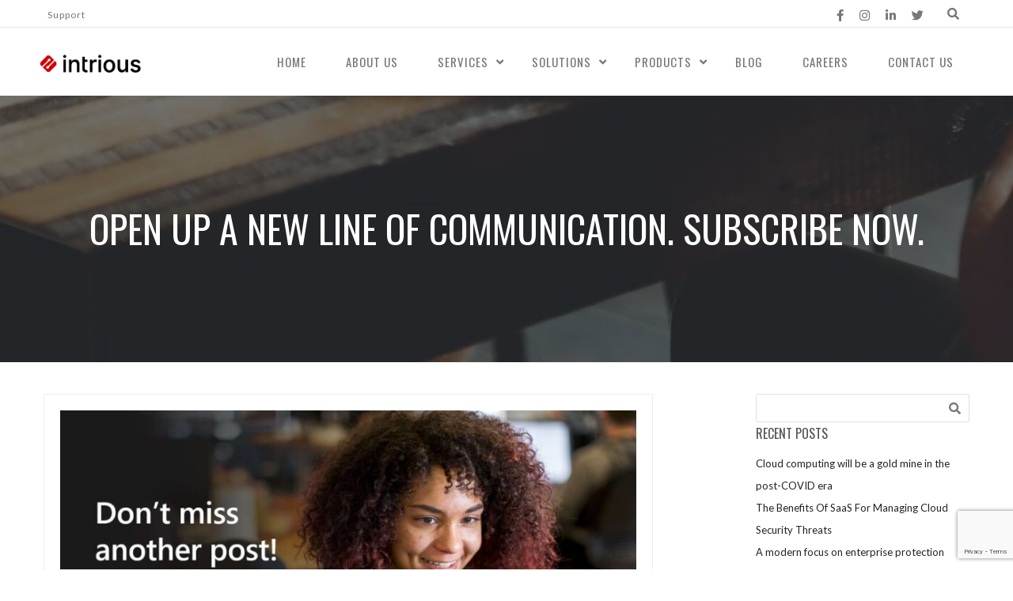

--- FILE ---
content_type: text/html; charset=UTF-8
request_url: https://www.intrious.com/open-up-a-new-line-of-communication-subscribe-now/
body_size: 19140
content:
<!DOCTYPE html>
<html lang="en-US" prefix="og: http://ogp.me/ns#">
    <head>
        <meta charset="UTF-8">   

                
        <meta name="viewport" content="width=device-width, initial-scale=1.0" /><meta name='robots' content='index, follow, max-image-preview:large, max-snippet:-1, max-video-preview:-1' />

<!-- Google Tag Manager for WordPress by gtm4wp.com -->
<script data-cfasync="false" data-pagespeed-no-defer>
	var gtm4wp_datalayer_name = "dataLayer";
	var dataLayer = dataLayer || [];
</script>
<!-- End Google Tag Manager for WordPress by gtm4wp.com -->
	<!-- This site is optimized with the Yoast SEO plugin v26.7 - https://yoast.com/wordpress/plugins/seo/ -->
	<title>Open up a new line of communication. Subscribe now. - Intrious</title>
	<link rel="canonical" href="https://www.intrious.com/open-up-a-new-line-of-communication-subscribe-now/" />
	<meta property="og:locale" content="en_US" />
	<meta property="og:type" content="article" />
	<meta property="og:title" content="Open up a new line of communication. Subscribe now. - Intrious" />
	<meta property="og:description" content="Subscribe now to stay informed on how #Microsoft #Teams, serving as the hub for teamwork in #Office365, can elevate and transform communication, collaboration, and teamwork across your entire organization. Sub this channel today, and start realizing the promise of a digital workspace." />
	<meta property="og:url" content="https://www.intrious.com/open-up-a-new-line-of-communication-subscribe-now/" />
	<meta property="og:site_name" content="Intrious" />
	<meta property="article:publisher" content="https://www.facebook.com/Intrious/" />
	<meta property="article:published_time" content="2021-08-10T09:19:33+00:00" />
	<meta name="author" content="Content MX" />
	<meta name="twitter:card" content="summary_large_image" />
	<meta name="twitter:creator" content="@IntriousTech" />
	<meta name="twitter:site" content="@IntriousTech" />
	<meta name="twitter:label1" content="Written by" />
	<meta name="twitter:data1" content="Content MX" />
	<script type="application/ld+json" class="yoast-schema-graph">{"@context":"https://schema.org","@graph":[{"@type":"Article","@id":"https://www.intrious.com/open-up-a-new-line-of-communication-subscribe-now/#article","isPartOf":{"@id":"https://www.intrious.com/open-up-a-new-line-of-communication-subscribe-now/"},"author":{"name":"Content MX","@id":"https://www.intrious.com/#/schema/person/156626456c98b88cfca6cca8de36bea3"},"headline":"Open up a new line of communication. Subscribe now.","datePublished":"2021-08-10T09:19:33+00:00","mainEntityOfPage":{"@id":"https://www.intrious.com/open-up-a-new-line-of-communication-subscribe-now/"},"wordCount":73,"image":{"@id":"https://www.intrious.com/open-up-a-new-line-of-communication-subscribe-now/#primaryimage"},"thumbnailUrl":"https://www.intrious.com/wp-content/uploads/2021/08/Slide3.jpg","inLanguage":"en-US"},{"@type":"WebPage","@id":"https://www.intrious.com/open-up-a-new-line-of-communication-subscribe-now/","url":"https://www.intrious.com/open-up-a-new-line-of-communication-subscribe-now/","name":"Open up a new line of communication. Subscribe now. - Intrious","isPartOf":{"@id":"https://www.intrious.com/#website"},"primaryImageOfPage":{"@id":"https://www.intrious.com/open-up-a-new-line-of-communication-subscribe-now/#primaryimage"},"image":{"@id":"https://www.intrious.com/open-up-a-new-line-of-communication-subscribe-now/#primaryimage"},"thumbnailUrl":"https://www.intrious.com/wp-content/uploads/2021/08/Slide3.jpg","datePublished":"2021-08-10T09:19:33+00:00","author":{"@id":"https://www.intrious.com/#/schema/person/156626456c98b88cfca6cca8de36bea3"},"breadcrumb":{"@id":"https://www.intrious.com/open-up-a-new-line-of-communication-subscribe-now/#breadcrumb"},"inLanguage":"en-US","potentialAction":[{"@type":"ReadAction","target":["https://www.intrious.com/open-up-a-new-line-of-communication-subscribe-now/"]}]},{"@type":"ImageObject","inLanguage":"en-US","@id":"https://www.intrious.com/open-up-a-new-line-of-communication-subscribe-now/#primaryimage","url":"https://www.intrious.com/wp-content/uploads/2021/08/Slide3.jpg","contentUrl":"https://www.intrious.com/wp-content/uploads/2021/08/Slide3.jpg","width":1305,"height":734},{"@type":"BreadcrumbList","@id":"https://www.intrious.com/open-up-a-new-line-of-communication-subscribe-now/#breadcrumb","itemListElement":[{"@type":"ListItem","position":1,"name":"Home","item":"https://www.intrious.com/"},{"@type":"ListItem","position":2,"name":"Blog","item":"https://www.intrious.com/blog/"},{"@type":"ListItem","position":3,"name":"Open up a new line of communication. Subscribe now."}]},{"@type":"WebSite","@id":"https://www.intrious.com/#website","url":"https://www.intrious.com/","name":"Intrious","description":"Your trusted ICT solution and service provider","potentialAction":[{"@type":"SearchAction","target":{"@type":"EntryPoint","urlTemplate":"https://www.intrious.com/?s={search_term_string}"},"query-input":{"@type":"PropertyValueSpecification","valueRequired":true,"valueName":"search_term_string"}}],"inLanguage":"en-US"},{"@type":"Person","@id":"https://www.intrious.com/#/schema/person/156626456c98b88cfca6cca8de36bea3","name":"Content MX","image":{"@type":"ImageObject","inLanguage":"en-US","@id":"https://www.intrious.com/#/schema/person/image/","url":"https://secure.gravatar.com/avatar/e23c9769b50d7de8af5fe0a2f7572b119d8a2b7b7492b8d27fa24bd6edbb5491?s=96&d=mm&r=g","contentUrl":"https://secure.gravatar.com/avatar/e23c9769b50d7de8af5fe0a2f7572b119d8a2b7b7492b8d27fa24bd6edbb5491?s=96&d=mm&r=g","caption":"Content MX"},"sameAs":["https://butterflypublisher.com/"]}]}</script>
	<!-- / Yoast SEO plugin. -->


<link rel='dns-prefetch' href='//maps.googleapis.com' />
<link rel='dns-prefetch' href='//fonts.googleapis.com' />
<link rel='dns-prefetch' href='//www.googletagmanager.com' />
<link rel='preconnect' href='https://fonts.gstatic.com' crossorigin />
<link rel="alternate" type="application/rss+xml" title="Intrious &raquo; Feed" href="https://www.intrious.com/feed/" />
<link rel="alternate" type="application/rss+xml" title="Intrious &raquo; Comments Feed" href="https://www.intrious.com/comments/feed/" />
<link rel="alternate" title="oEmbed (JSON)" type="application/json+oembed" href="https://www.intrious.com/wp-json/oembed/1.0/embed?url=https%3A%2F%2Fwww.intrious.com%2Fopen-up-a-new-line-of-communication-subscribe-now%2F" />
<link rel="alternate" title="oEmbed (XML)" type="text/xml+oembed" href="https://www.intrious.com/wp-json/oembed/1.0/embed?url=https%3A%2F%2Fwww.intrious.com%2Fopen-up-a-new-line-of-communication-subscribe-now%2F&#038;format=xml" />
<meta property="og:title" content="Open up a new line of communication. Subscribe now."/><meta property="og:url" content="https://www.intrious.com/open-up-a-new-line-of-communication-subscribe-now/"/><meta property="og:site_name" content="Intrious"/><meta property="og:type" content="article"/><meta property="og:image" content="https://www.intrious.com/wp-content/uploads/2021/08/Slide3-640x640.jpg"/><style id='wp-img-auto-sizes-contain-inline-css' type='text/css'>
img:is([sizes=auto i],[sizes^="auto," i]){contain-intrinsic-size:3000px 1500px}
/*# sourceURL=wp-img-auto-sizes-contain-inline-css */
</style>
<style id='wp-emoji-styles-inline-css' type='text/css'>

	img.wp-smiley, img.emoji {
		display: inline !important;
		border: none !important;
		box-shadow: none !important;
		height: 1em !important;
		width: 1em !important;
		margin: 0 0.07em !important;
		vertical-align: -0.1em !important;
		background: none !important;
		padding: 0 !important;
	}
/*# sourceURL=wp-emoji-styles-inline-css */
</style>
<style id='wp-block-library-inline-css' type='text/css'>
:root{--wp-block-synced-color:#7a00df;--wp-block-synced-color--rgb:122,0,223;--wp-bound-block-color:var(--wp-block-synced-color);--wp-editor-canvas-background:#ddd;--wp-admin-theme-color:#007cba;--wp-admin-theme-color--rgb:0,124,186;--wp-admin-theme-color-darker-10:#006ba1;--wp-admin-theme-color-darker-10--rgb:0,107,160.5;--wp-admin-theme-color-darker-20:#005a87;--wp-admin-theme-color-darker-20--rgb:0,90,135;--wp-admin-border-width-focus:2px}@media (min-resolution:192dpi){:root{--wp-admin-border-width-focus:1.5px}}.wp-element-button{cursor:pointer}:root .has-very-light-gray-background-color{background-color:#eee}:root .has-very-dark-gray-background-color{background-color:#313131}:root .has-very-light-gray-color{color:#eee}:root .has-very-dark-gray-color{color:#313131}:root .has-vivid-green-cyan-to-vivid-cyan-blue-gradient-background{background:linear-gradient(135deg,#00d084,#0693e3)}:root .has-purple-crush-gradient-background{background:linear-gradient(135deg,#34e2e4,#4721fb 50%,#ab1dfe)}:root .has-hazy-dawn-gradient-background{background:linear-gradient(135deg,#faaca8,#dad0ec)}:root .has-subdued-olive-gradient-background{background:linear-gradient(135deg,#fafae1,#67a671)}:root .has-atomic-cream-gradient-background{background:linear-gradient(135deg,#fdd79a,#004a59)}:root .has-nightshade-gradient-background{background:linear-gradient(135deg,#330968,#31cdcf)}:root .has-midnight-gradient-background{background:linear-gradient(135deg,#020381,#2874fc)}:root{--wp--preset--font-size--normal:16px;--wp--preset--font-size--huge:42px}.has-regular-font-size{font-size:1em}.has-larger-font-size{font-size:2.625em}.has-normal-font-size{font-size:var(--wp--preset--font-size--normal)}.has-huge-font-size{font-size:var(--wp--preset--font-size--huge)}.has-text-align-center{text-align:center}.has-text-align-left{text-align:left}.has-text-align-right{text-align:right}.has-fit-text{white-space:nowrap!important}#end-resizable-editor-section{display:none}.aligncenter{clear:both}.items-justified-left{justify-content:flex-start}.items-justified-center{justify-content:center}.items-justified-right{justify-content:flex-end}.items-justified-space-between{justify-content:space-between}.screen-reader-text{border:0;clip-path:inset(50%);height:1px;margin:-1px;overflow:hidden;padding:0;position:absolute;width:1px;word-wrap:normal!important}.screen-reader-text:focus{background-color:#ddd;clip-path:none;color:#444;display:block;font-size:1em;height:auto;left:5px;line-height:normal;padding:15px 23px 14px;text-decoration:none;top:5px;width:auto;z-index:100000}html :where(.has-border-color){border-style:solid}html :where([style*=border-top-color]){border-top-style:solid}html :where([style*=border-right-color]){border-right-style:solid}html :where([style*=border-bottom-color]){border-bottom-style:solid}html :where([style*=border-left-color]){border-left-style:solid}html :where([style*=border-width]){border-style:solid}html :where([style*=border-top-width]){border-top-style:solid}html :where([style*=border-right-width]){border-right-style:solid}html :where([style*=border-bottom-width]){border-bottom-style:solid}html :where([style*=border-left-width]){border-left-style:solid}html :where(img[class*=wp-image-]){height:auto;max-width:100%}:where(figure){margin:0 0 1em}html :where(.is-position-sticky){--wp-admin--admin-bar--position-offset:var(--wp-admin--admin-bar--height,0px)}@media screen and (max-width:600px){html :where(.is-position-sticky){--wp-admin--admin-bar--position-offset:0px}}

/*# sourceURL=wp-block-library-inline-css */
</style><style id='global-styles-inline-css' type='text/css'>
:root{--wp--preset--aspect-ratio--square: 1;--wp--preset--aspect-ratio--4-3: 4/3;--wp--preset--aspect-ratio--3-4: 3/4;--wp--preset--aspect-ratio--3-2: 3/2;--wp--preset--aspect-ratio--2-3: 2/3;--wp--preset--aspect-ratio--16-9: 16/9;--wp--preset--aspect-ratio--9-16: 9/16;--wp--preset--color--black: #000000;--wp--preset--color--cyan-bluish-gray: #abb8c3;--wp--preset--color--white: #ffffff;--wp--preset--color--pale-pink: #f78da7;--wp--preset--color--vivid-red: #cf2e2e;--wp--preset--color--luminous-vivid-orange: #ff6900;--wp--preset--color--luminous-vivid-amber: #fcb900;--wp--preset--color--light-green-cyan: #7bdcb5;--wp--preset--color--vivid-green-cyan: #00d084;--wp--preset--color--pale-cyan-blue: #8ed1fc;--wp--preset--color--vivid-cyan-blue: #0693e3;--wp--preset--color--vivid-purple: #9b51e0;--wp--preset--gradient--vivid-cyan-blue-to-vivid-purple: linear-gradient(135deg,rgb(6,147,227) 0%,rgb(155,81,224) 100%);--wp--preset--gradient--light-green-cyan-to-vivid-green-cyan: linear-gradient(135deg,rgb(122,220,180) 0%,rgb(0,208,130) 100%);--wp--preset--gradient--luminous-vivid-amber-to-luminous-vivid-orange: linear-gradient(135deg,rgb(252,185,0) 0%,rgb(255,105,0) 100%);--wp--preset--gradient--luminous-vivid-orange-to-vivid-red: linear-gradient(135deg,rgb(255,105,0) 0%,rgb(207,46,46) 100%);--wp--preset--gradient--very-light-gray-to-cyan-bluish-gray: linear-gradient(135deg,rgb(238,238,238) 0%,rgb(169,184,195) 100%);--wp--preset--gradient--cool-to-warm-spectrum: linear-gradient(135deg,rgb(74,234,220) 0%,rgb(151,120,209) 20%,rgb(207,42,186) 40%,rgb(238,44,130) 60%,rgb(251,105,98) 80%,rgb(254,248,76) 100%);--wp--preset--gradient--blush-light-purple: linear-gradient(135deg,rgb(255,206,236) 0%,rgb(152,150,240) 100%);--wp--preset--gradient--blush-bordeaux: linear-gradient(135deg,rgb(254,205,165) 0%,rgb(254,45,45) 50%,rgb(107,0,62) 100%);--wp--preset--gradient--luminous-dusk: linear-gradient(135deg,rgb(255,203,112) 0%,rgb(199,81,192) 50%,rgb(65,88,208) 100%);--wp--preset--gradient--pale-ocean: linear-gradient(135deg,rgb(255,245,203) 0%,rgb(182,227,212) 50%,rgb(51,167,181) 100%);--wp--preset--gradient--electric-grass: linear-gradient(135deg,rgb(202,248,128) 0%,rgb(113,206,126) 100%);--wp--preset--gradient--midnight: linear-gradient(135deg,rgb(2,3,129) 0%,rgb(40,116,252) 100%);--wp--preset--font-size--small: 13px;--wp--preset--font-size--medium: 20px;--wp--preset--font-size--large: 36px;--wp--preset--font-size--x-large: 42px;--wp--preset--spacing--20: 0.44rem;--wp--preset--spacing--30: 0.67rem;--wp--preset--spacing--40: 1rem;--wp--preset--spacing--50: 1.5rem;--wp--preset--spacing--60: 2.25rem;--wp--preset--spacing--70: 3.38rem;--wp--preset--spacing--80: 5.06rem;--wp--preset--shadow--natural: 6px 6px 9px rgba(0, 0, 0, 0.2);--wp--preset--shadow--deep: 12px 12px 50px rgba(0, 0, 0, 0.4);--wp--preset--shadow--sharp: 6px 6px 0px rgba(0, 0, 0, 0.2);--wp--preset--shadow--outlined: 6px 6px 0px -3px rgb(255, 255, 255), 6px 6px rgb(0, 0, 0);--wp--preset--shadow--crisp: 6px 6px 0px rgb(0, 0, 0);}:where(.is-layout-flex){gap: 0.5em;}:where(.is-layout-grid){gap: 0.5em;}body .is-layout-flex{display: flex;}.is-layout-flex{flex-wrap: wrap;align-items: center;}.is-layout-flex > :is(*, div){margin: 0;}body .is-layout-grid{display: grid;}.is-layout-grid > :is(*, div){margin: 0;}:where(.wp-block-columns.is-layout-flex){gap: 2em;}:where(.wp-block-columns.is-layout-grid){gap: 2em;}:where(.wp-block-post-template.is-layout-flex){gap: 1.25em;}:where(.wp-block-post-template.is-layout-grid){gap: 1.25em;}.has-black-color{color: var(--wp--preset--color--black) !important;}.has-cyan-bluish-gray-color{color: var(--wp--preset--color--cyan-bluish-gray) !important;}.has-white-color{color: var(--wp--preset--color--white) !important;}.has-pale-pink-color{color: var(--wp--preset--color--pale-pink) !important;}.has-vivid-red-color{color: var(--wp--preset--color--vivid-red) !important;}.has-luminous-vivid-orange-color{color: var(--wp--preset--color--luminous-vivid-orange) !important;}.has-luminous-vivid-amber-color{color: var(--wp--preset--color--luminous-vivid-amber) !important;}.has-light-green-cyan-color{color: var(--wp--preset--color--light-green-cyan) !important;}.has-vivid-green-cyan-color{color: var(--wp--preset--color--vivid-green-cyan) !important;}.has-pale-cyan-blue-color{color: var(--wp--preset--color--pale-cyan-blue) !important;}.has-vivid-cyan-blue-color{color: var(--wp--preset--color--vivid-cyan-blue) !important;}.has-vivid-purple-color{color: var(--wp--preset--color--vivid-purple) !important;}.has-black-background-color{background-color: var(--wp--preset--color--black) !important;}.has-cyan-bluish-gray-background-color{background-color: var(--wp--preset--color--cyan-bluish-gray) !important;}.has-white-background-color{background-color: var(--wp--preset--color--white) !important;}.has-pale-pink-background-color{background-color: var(--wp--preset--color--pale-pink) !important;}.has-vivid-red-background-color{background-color: var(--wp--preset--color--vivid-red) !important;}.has-luminous-vivid-orange-background-color{background-color: var(--wp--preset--color--luminous-vivid-orange) !important;}.has-luminous-vivid-amber-background-color{background-color: var(--wp--preset--color--luminous-vivid-amber) !important;}.has-light-green-cyan-background-color{background-color: var(--wp--preset--color--light-green-cyan) !important;}.has-vivid-green-cyan-background-color{background-color: var(--wp--preset--color--vivid-green-cyan) !important;}.has-pale-cyan-blue-background-color{background-color: var(--wp--preset--color--pale-cyan-blue) !important;}.has-vivid-cyan-blue-background-color{background-color: var(--wp--preset--color--vivid-cyan-blue) !important;}.has-vivid-purple-background-color{background-color: var(--wp--preset--color--vivid-purple) !important;}.has-black-border-color{border-color: var(--wp--preset--color--black) !important;}.has-cyan-bluish-gray-border-color{border-color: var(--wp--preset--color--cyan-bluish-gray) !important;}.has-white-border-color{border-color: var(--wp--preset--color--white) !important;}.has-pale-pink-border-color{border-color: var(--wp--preset--color--pale-pink) !important;}.has-vivid-red-border-color{border-color: var(--wp--preset--color--vivid-red) !important;}.has-luminous-vivid-orange-border-color{border-color: var(--wp--preset--color--luminous-vivid-orange) !important;}.has-luminous-vivid-amber-border-color{border-color: var(--wp--preset--color--luminous-vivid-amber) !important;}.has-light-green-cyan-border-color{border-color: var(--wp--preset--color--light-green-cyan) !important;}.has-vivid-green-cyan-border-color{border-color: var(--wp--preset--color--vivid-green-cyan) !important;}.has-pale-cyan-blue-border-color{border-color: var(--wp--preset--color--pale-cyan-blue) !important;}.has-vivid-cyan-blue-border-color{border-color: var(--wp--preset--color--vivid-cyan-blue) !important;}.has-vivid-purple-border-color{border-color: var(--wp--preset--color--vivid-purple) !important;}.has-vivid-cyan-blue-to-vivid-purple-gradient-background{background: var(--wp--preset--gradient--vivid-cyan-blue-to-vivid-purple) !important;}.has-light-green-cyan-to-vivid-green-cyan-gradient-background{background: var(--wp--preset--gradient--light-green-cyan-to-vivid-green-cyan) !important;}.has-luminous-vivid-amber-to-luminous-vivid-orange-gradient-background{background: var(--wp--preset--gradient--luminous-vivid-amber-to-luminous-vivid-orange) !important;}.has-luminous-vivid-orange-to-vivid-red-gradient-background{background: var(--wp--preset--gradient--luminous-vivid-orange-to-vivid-red) !important;}.has-very-light-gray-to-cyan-bluish-gray-gradient-background{background: var(--wp--preset--gradient--very-light-gray-to-cyan-bluish-gray) !important;}.has-cool-to-warm-spectrum-gradient-background{background: var(--wp--preset--gradient--cool-to-warm-spectrum) !important;}.has-blush-light-purple-gradient-background{background: var(--wp--preset--gradient--blush-light-purple) !important;}.has-blush-bordeaux-gradient-background{background: var(--wp--preset--gradient--blush-bordeaux) !important;}.has-luminous-dusk-gradient-background{background: var(--wp--preset--gradient--luminous-dusk) !important;}.has-pale-ocean-gradient-background{background: var(--wp--preset--gradient--pale-ocean) !important;}.has-electric-grass-gradient-background{background: var(--wp--preset--gradient--electric-grass) !important;}.has-midnight-gradient-background{background: var(--wp--preset--gradient--midnight) !important;}.has-small-font-size{font-size: var(--wp--preset--font-size--small) !important;}.has-medium-font-size{font-size: var(--wp--preset--font-size--medium) !important;}.has-large-font-size{font-size: var(--wp--preset--font-size--large) !important;}.has-x-large-font-size{font-size: var(--wp--preset--font-size--x-large) !important;}
/*# sourceURL=global-styles-inline-css */
</style>

<style id='classic-theme-styles-inline-css' type='text/css'>
/*! This file is auto-generated */
.wp-block-button__link{color:#fff;background-color:#32373c;border-radius:9999px;box-shadow:none;text-decoration:none;padding:calc(.667em + 2px) calc(1.333em + 2px);font-size:1.125em}.wp-block-file__button{background:#32373c;color:#fff;text-decoration:none}
/*# sourceURL=/wp-includes/css/classic-themes.min.css */
</style>
<link rel='stylesheet' id='contact-form-7-css' href='https://www.intrious.com/wp-content/plugins/contact-form-7/includes/css/styles.css?ver=6.1.4' type='text/css' media='all' />
<link rel='stylesheet' id='vela-css' href='https://www.intrious.com/wp-content/themes/Vela/style.css?ver=2.1.2' type='text/css' media='all' />
<link rel='stylesheet' id='vc_font_awesome_5_shims-css' href='https://www.intrious.com/wp-content/plugins/js_composer/assets/lib/bower/font-awesome/css/v4-shims.min.css?ver=6.10.0' type='text/css' media='all' />
<link rel='stylesheet' id='vc_font_awesome_5-css' href='https://www.intrious.com/wp-content/plugins/js_composer/assets/lib/bower/font-awesome/css/all.min.css?ver=6.10.0' type='text/css' media='all' />
<link rel='stylesheet' id='bootstrap-css' href='https://www.intrious.com/wp-content/themes/Vela/css/bootstrap.min.css?ver=3.4.1' type='text/css' media='all' />
<link rel='stylesheet' id='owl-carousel-css' href='https://www.intrious.com/wp-content/themes/Vela/css/owl.carousel.min.css?ver=c3c111d921cb2c7aa6bea14d06ef321e' type='text/css' media='all' />
<link rel='stylesheet' id='flexslider-css' href='https://www.intrious.com/wp-content/themes/Vela/css/flexslider.min.css?ver=2.2.2' type='text/css' media='all' />
<link rel='stylesheet' id='prettyphoto-css' href='https://www.intrious.com/wp-content/themes/Vela/css/prettyPhoto.min.css?ver=3.1.6' type='text/css' media='all' />
<link rel='stylesheet' id='nivo-slider-css-css' href='https://www.intrious.com/wp-content/plugins/js_composer/assets/lib/bower/nivoslider/nivo-slider.min.css?ver=6.10.0' type='text/css' media='all' />
<link rel='stylesheet' id='nivo-slider-theme-css' href='https://www.intrious.com/wp-content/plugins/js_composer/assets/lib/bower/nivoslider/themes/default/default.min.css?ver=6.10.0' type='text/css' media='all' />
<link rel='stylesheet' id='vela-animation-css' href='https://www.intrious.com/wp-content/themes/Vela/css/animation.min.css?ver=2.1.2' type='text/css' media='all' />
<link rel='stylesheet' id='vela-theme-css' href='https://www.intrious.com/wp-content/themes/Vela/css/vela.css?ver=2.1.2' type='text/css' media='all' />
<link rel='stylesheet' id='js_composer_front-css' href='https://www.intrious.com/wp-content/plugins/js_composer/assets/css/js_composer.min.css?ver=6.10.0' type='text/css' media='all' />
<link rel="preload" as="style" href="https://fonts.googleapis.com/css?family=Lato:100,300,400,700,900,100italic,300italic,400italic,700italic,900italic%7COswald:200,300,400,500,600,700&#038;display=swap&#038;ver=1768832460" /><link rel="stylesheet" href="https://fonts.googleapis.com/css?family=Lato:100,300,400,700,900,100italic,300italic,400italic,700italic,900italic%7COswald:200,300,400,500,600,700&#038;display=swap&#038;ver=1768832460" media="print" onload="this.media='all'"><noscript><link rel="stylesheet" href="https://fonts.googleapis.com/css?family=Lato:100,300,400,700,900,100italic,300italic,400italic,700italic,900italic%7COswald:200,300,400,500,600,700&#038;display=swap&#038;ver=1768832460" /></noscript><script type="text/javascript" src="https://www.intrious.com/wp-includes/js/jquery/jquery.min.js?ver=3.7.1" id="jquery-core-js"></script>
<script type="text/javascript" src="https://www.intrious.com/wp-includes/js/jquery/jquery-migrate.min.js?ver=3.4.1" id="jquery-migrate-js"></script>
<script type="text/javascript" src="https://www.intrious.com/wp-content/plugins/revslider/public/assets/js/rbtools.min.js?ver=6.6.7" async id="tp-tools-js"></script>
<script type="text/javascript" src="https://www.intrious.com/wp-content/plugins/revslider/public/assets/js/rs6.min.js?ver=6.6.7" async id="revmin-js"></script>
<script type="text/javascript" src="https://www.intrious.com/wp-content/themes/Vela/js/modernizr.min.js?ver=2.8.3" id="modernizr-js"></script>
<link rel="https://api.w.org/" href="https://www.intrious.com/wp-json/" /><link rel="alternate" title="JSON" type="application/json" href="https://www.intrious.com/wp-json/wp/v2/posts/50379" /><link rel="EditURI" type="application/rsd+xml" title="RSD" href="https://www.intrious.com/xmlrpc.php?rsd" />

		<!-- GA Google Analytics @ https://m0n.co/ga -->
		<script>
			(function(i,s,o,g,r,a,m){i['GoogleAnalyticsObject']=r;i[r]=i[r]||function(){
			(i[r].q=i[r].q||[]).push(arguments)},i[r].l=1*new Date();a=s.createElement(o),
			m=s.getElementsByTagName(o)[0];a.async=1;a.src=g;m.parentNode.insertBefore(a,m)
			})(window,document,'script','https://www.google-analytics.com/analytics.js','ga');
			ga('create', 'UA-69294780-1', 'auto');
			ga('send', 'pageview');
		</script>

	<meta name="generator" content="Site Kit by Google 1.170.0" /><!-- HFCM by 99 Robots - Snippet # 15: Global Site Tag -->
<!-- Global site tag (gtag.js) - Google Ads: 465362933 -->
<script async src="https://www.googletagmanager.com/gtag/js?id=AW-465362933"></script>
<script>
  window.dataLayer = window.dataLayer || [];
  function gtag(){dataLayer.push(arguments);}
  gtag('js', new Date());

  gtag('config', 'AW-465362933');
</script>
<!-- /end HFCM by 99 Robots -->

<!-- Google Tag Manager for WordPress by gtm4wp.com -->
<!-- GTM Container placement set to automatic -->
<script data-cfasync="false" data-pagespeed-no-defer type="text/javascript">
	var dataLayer_content = {"pagePostType":"post","pagePostType2":"single-post","pageCategory":["uncategorized"],"pagePostAuthor":"Content MX"};
	dataLayer.push( dataLayer_content );
</script>
<script data-cfasync="false" data-pagespeed-no-defer type="text/javascript">
(function(w,d,s,l,i){w[l]=w[l]||[];w[l].push({'gtm.start':
new Date().getTime(),event:'gtm.js'});var f=d.getElementsByTagName(s)[0],
j=d.createElement(s),dl=l!='dataLayer'?'&l='+l:'';j.async=true;j.src=
'//www.googletagmanager.com/gtm.js?id='+i+dl;f.parentNode.insertBefore(j,f);
})(window,document,'script','dataLayer','GTM-TLZ3LZH');
</script>
<script data-cfasync="false" data-pagespeed-no-defer type="text/javascript">
(function(w,d,s,l,i){w[l]=w[l]||[];w[l].push({'gtm.start':
new Date().getTime(),event:'gtm.js'});var f=d.getElementsByTagName(s)[0],
j=d.createElement(s),dl=l!='dataLayer'?'&l='+l:'';j.async=true;j.src=
'//www.googletagmanager.com/gtm.js?id='+i+dl;f.parentNode.insertBefore(j,f);
})(window,document,'script','dataLayer','GTM-WX66DCW');
</script>
<!-- End Google Tag Manager for WordPress by gtm4wp.com --><meta name="generator" content="Redux 4.3.17.4" />
<!-- Meta Pixel Code -->
<script type='text/javascript'>
!function(f,b,e,v,n,t,s){if(f.fbq)return;n=f.fbq=function(){n.callMethod?
n.callMethod.apply(n,arguments):n.queue.push(arguments)};if(!f._fbq)f._fbq=n;
n.push=n;n.loaded=!0;n.version='2.0';n.queue=[];t=b.createElement(e);t.async=!0;
t.src=v;s=b.getElementsByTagName(e)[0];s.parentNode.insertBefore(t,s)}(window,
document,'script','https://connect.facebook.net/en_US/fbevents.js');
</script>
<!-- End Meta Pixel Code -->
<script type='text/javascript'>var url = window.location.origin + '?ob=open-bridge';
            fbq('set', 'openbridge', '223740672172144', url);
fbq('init', '223740672172144', {}, {
    "agent": "wordpress-6.9-4.1.5"
})</script><script type='text/javascript'>
    fbq('track', 'PageView', []);
  </script><style type="text/css">.recentcomments a{display:inline !important;padding:0 !important;margin:0 !important;}</style><meta name="generator" content="Powered by WPBakery Page Builder - drag and drop page builder for WordPress."/>

<!-- Google Tag Manager snippet added by Site Kit -->
<script type="text/javascript">
/* <![CDATA[ */

			( function( w, d, s, l, i ) {
				w[l] = w[l] || [];
				w[l].push( {'gtm.start': new Date().getTime(), event: 'gtm.js'} );
				var f = d.getElementsByTagName( s )[0],
					j = d.createElement( s ), dl = l != 'dataLayer' ? '&l=' + l : '';
				j.async = true;
				j.src = 'https://www.googletagmanager.com/gtm.js?id=' + i + dl;
				f.parentNode.insertBefore( j, f );
			} )( window, document, 'script', 'dataLayer', 'GTM-TLZ3LZH' );
			
/* ]]> */
</script>

<!-- End Google Tag Manager snippet added by Site Kit -->
<meta name="generator" content="Powered by Slider Revolution 6.6.7 - responsive, Mobile-Friendly Slider Plugin for WordPress with comfortable drag and drop interface." />
<link rel="icon" href="https://www.intrious.com/wp-content/uploads/2020/04/cropped-favicon-01-3-32x32.png" sizes="32x32" />
<link rel="icon" href="https://www.intrious.com/wp-content/uploads/2020/04/cropped-favicon-01-3-192x192.png" sizes="192x192" />
<link rel="apple-touch-icon" href="https://www.intrious.com/wp-content/uploads/2020/04/cropped-favicon-01-3-180x180.png" />
<meta name="msapplication-TileImage" content="https://www.intrious.com/wp-content/uploads/2020/04/cropped-favicon-01-3-270x270.png" />
<script>function setREVStartSize(e){
			//window.requestAnimationFrame(function() {
				window.RSIW = window.RSIW===undefined ? window.innerWidth : window.RSIW;
				window.RSIH = window.RSIH===undefined ? window.innerHeight : window.RSIH;
				try {
					var pw = document.getElementById(e.c).parentNode.offsetWidth,
						newh;
					pw = pw===0 || isNaN(pw) || (e.l=="fullwidth" || e.layout=="fullwidth") ? window.RSIW : pw;
					e.tabw = e.tabw===undefined ? 0 : parseInt(e.tabw);
					e.thumbw = e.thumbw===undefined ? 0 : parseInt(e.thumbw);
					e.tabh = e.tabh===undefined ? 0 : parseInt(e.tabh);
					e.thumbh = e.thumbh===undefined ? 0 : parseInt(e.thumbh);
					e.tabhide = e.tabhide===undefined ? 0 : parseInt(e.tabhide);
					e.thumbhide = e.thumbhide===undefined ? 0 : parseInt(e.thumbhide);
					e.mh = e.mh===undefined || e.mh=="" || e.mh==="auto" ? 0 : parseInt(e.mh,0);
					if(e.layout==="fullscreen" || e.l==="fullscreen")
						newh = Math.max(e.mh,window.RSIH);
					else{
						e.gw = Array.isArray(e.gw) ? e.gw : [e.gw];
						for (var i in e.rl) if (e.gw[i]===undefined || e.gw[i]===0) e.gw[i] = e.gw[i-1];
						e.gh = e.el===undefined || e.el==="" || (Array.isArray(e.el) && e.el.length==0)? e.gh : e.el;
						e.gh = Array.isArray(e.gh) ? e.gh : [e.gh];
						for (var i in e.rl) if (e.gh[i]===undefined || e.gh[i]===0) e.gh[i] = e.gh[i-1];
											
						var nl = new Array(e.rl.length),
							ix = 0,
							sl;
						e.tabw = e.tabhide>=pw ? 0 : e.tabw;
						e.thumbw = e.thumbhide>=pw ? 0 : e.thumbw;
						e.tabh = e.tabhide>=pw ? 0 : e.tabh;
						e.thumbh = e.thumbhide>=pw ? 0 : e.thumbh;
						for (var i in e.rl) nl[i] = e.rl[i]<window.RSIW ? 0 : e.rl[i];
						sl = nl[0];
						for (var i in nl) if (sl>nl[i] && nl[i]>0) { sl = nl[i]; ix=i;}
						var m = pw>(e.gw[ix]+e.tabw+e.thumbw) ? 1 : (pw-(e.tabw+e.thumbw)) / (e.gw[ix]);
						newh =  (e.gh[ix] * m) + (e.tabh + e.thumbh);
					}
					var el = document.getElementById(e.c);
					if (el!==null && el) el.style.height = newh+"px";
					el = document.getElementById(e.c+"_wrapper");
					if (el!==null && el) {
						el.style.height = newh+"px";
						el.style.display = "block";
					}
				} catch(e){
					console.log("Failure at Presize of Slider:" + e)
				}
			//});
		  };</script>
		<style type="text/css" id="wp-custom-css">
			@media screen and (max-width: 600px){
    h4{
        font-size: 18px!important;
    }
    h5, h6 {
        font-size: 14px!important;
    }    
}
@media screen and (max-width: 799px) {
.top-slider #slider, .title-wrapper, .no-title .main-content {
    padding-top: 50px !important;
}
	}
.mc4wp-form input[type=email] {
	width: 25em;
}
.mc4wp-form input[type="submit"] {
	width: auto;
	line-height: inherit;
	text-indent: unset;
	padding: 5px 20px;
	height: unset;
	background-color: transparent;
	border-color: #c1272d;
	border: 2px solid #c1272d;
	position: inherit;
}
.mc4wp-form input[type="submit"]:hover {
	border-color: #c1272d;
	background-color: #c1272d;
	color: white;
}
/* submit button */
#footer-widget {
	padding: 20px 0;
}
.widget {
	margin-bottom: unset;
}
.add_fe{
	list-style: none;
	list-style-image: url('https://www.intrious.com/wp-content/uploads/2021/03/Icon-feather-check.png') !important;
}
ul>li{
	list-style: inherit !important;
}
.fe, .add_fe {
	margin-left: 17px !important;
}
.fe li::marker {
	color: #BC393C !important;
	margin-top: 10px !important;
}

.fe li {
	color: #545454 !important;
	margin-top: 10px !important;
}
.middle_col_6{
	display: flex !important;
  align-items: center !important;
}
.center_blog{
	text-align: center !important;
}
.center_blog .wpb_content_element .wpb_wrapper{
	padding: 0 150px !important;
}
.col_1{
	max-width: 20%;
}
.col_2{
	max-width:21%;
}
.section-header-mobile{
	display: none !important;
}
.section-header{
		display: block !important;
	}
.justify-content-center {
	justify-content: center !important;
}
.d-flex{
	display: flex !important;
}
@media (max-width: 600px){
	.mob_key_row{
    flex-wrap: wrap;
    flex-direction: column;
	}
	.key_row {
		display: block !important;
	}
	.center_blog .wpb_content_element .wpb_wrapper{
		padding: 0 !important;
	}
	.fe {
		list-style: none !important; 
		text-align: center !important;
	}
	.fe li{
		padding-right: 10px !important;
	}
	.section-header-mobile{
		display: block !important;
	}
	.section-header{
		display: none !important;
	}
	.mobile-bg{
		padding: 0 !important;
		background-color: #F2F2F2;
	}
	.mobile-bg .bg-wrapper .bg-image{
		background-position: center !important;
	}
	.header-button a{
		width: 285px !important;
		max-width: 285px !important;
	}
	.media_center{
		text-align: center !important;
	}
	.media_40{
		font-size: 40px !important;
	}
	.col_1, .col_2{
		max-width: 100% !important;
	}
}

.key_row .col-md-4{
	margin-bottom: 30px;
}		</style>
		<style id="wyde_options-dynamic-css" title="dynamic-css" class="redux-options-output">#footer-widget{background-color:#1e1e1e;background-position:center bottom;background-size:cover;}#footer-bottom{background-color:#161616;background-position:center bottom;background-size:cover;}.archive.tax-portfolio_category #content, .archive.tax-portfolio_skill #content, .archive.tax-portfolio_tag #content{background-position:center center;background-size:cover;}body{font-family:Lato,Arial, Helvetica, sans-serif;line-height:22px;font-weight:normal;font-size:15px;font-display:swap;}#header .nav-wrapper > #nav > ul > li > a{font-family:Oswald,Arial, Helvetica, sans-serif;letter-spacing:1px;font-weight:normal;font-display:swap;}h1{font-family:Oswald,Arial, Helvetica, sans-serif;line-height:58px;font-weight:normal;font-size:48px;font-display:swap;}h2{font-family:Oswald,Arial, Helvetica, sans-serif;line-height:52px;font-weight:normal;font-size:40px;font-display:swap;}h3{font-family:Oswald,Arial, Helvetica, sans-serif;line-height:28px;font-weight:normal;font-size:22px;font-display:swap;}h4, h5, h6, .post-title, .post-title a,.counter-box p, .vc_pie_chart .vc_pie_chart_value, .vc_progress_bar .vc_single_bar .vc_label, .wpb_accordion .wpb_accordion_wrapper .wpb_accordion_header, .wpb_tabs_nav a{font-family:Oswald,Arial, Helvetica, sans-serif;font-display:swap;}</style><style type="text/css" data-name="vela-color-scheme">a,
blockquote:before, 
.highlight,
.top-nav > ul > li > a:hover,
.social-icons a:hover,
#header #nav > ul > li:hover > a,
#header #nav > ul > li.active > a,
#header #nav ul > li.current-menu-item > a,
#header #nav ul > li.current-menu-ancestor > a,
.menu-cart:hover > a,
#search:hover,
#header #search.active:hover,
#header.transparent #nav > ul > li:hover > a:before,
#header.transparent .menu-cart:hover > a:before,
#header.transparent #search:hover:before,
#header.fixed #nav > ul > li:hover > a,
#header.fixed #nav > ul > li.active > a,
#header.fixed #nav ul > li.current-menu-item > a,
#header.fixed #nav ul > li.current-menu-ancestor > a,
#header.fixed .nav-wrapper .menu-cart:hover > a,
#header.fixed .nav-wrapper #search:hover,
#header.mobile .mobile-nav-icon:hover, 
#header.mobile .nav > ul > li:hover > a, 
#header.mobile .nav > ul > li.active > a, 
#header.mobile .menu-cart:hover > a, 
#header.mobile #search:hover,
.post-title a:hover,
.prev-post a:hover,
.next-post a:hover,
.post-meta a:hover,
.widget a:hover,
.post-tags a:hover,
.related-posts a:hover,
.comment-box h4 a:hover,
.social-link a,
#toTop .border,
.background-striped .flex-direction-nav a:before,
.wpb_content_element .wpb_tabs_nav li.ui-tabs-active a:after,
.required,
.call-to-action:after,
.counter-box i,
.heading.title-4 h2:after,
.tp-caption .heading.title-4:after,
.heading.title-7 h2:after,
.tp-caption .heading.title-7:after,
.testimonial-name a
{
    color: #c1272d;
}
.view .post.sticky,
#header.mobile #nav .menu,
.wpb_toggle_title_active, 
#content h4.wpb_toggle_title_active, 
.wpb_accordion .wpb_accordion_wrapper .wpb_accordion_header.ui-state-active,
.vc_tta-panel.vc_active .vc_tta-panel-heading,
.vc_tta-color-grey.vc_tta-style-classic .vc_tta-panel.vc_active .vc_tta-panel-heading,
.heading.title-5 h2:after,
.tp-caption .heading.title-5:after,
.heading.title-8 h2:after,
.tp-caption .heading.title-8:after,
.heading.title-10 h2:after,
.tp-caption .heading.title-10:after {
    border-top-color: #c1272d;
}
::-moz-selection{
    background: #c1272d;
}
::selection {
    background: #c1272d;
}
#nav > ul > li:hover > a, 
#nav > ul > li.active > a,
#header.fixed #nav > ul > li:hover > a, 
.header .menu-cart:hover > a,
.menu-cart .dropdown-menu,
.header #search:hover,
.top-nav li:hover .sub-menu,
#nav li:hover .sub-menu,
#header.mobile #nav li.open > ul,
blockquote,
.heading.title-9 h2:before,
.tp-caption .heading.title-9:after{
    border-color: #c1272d;
}
.link-button span,
#toTop .border:before,
#header.mobile #nav > ul > li.open > a, 
#header.mobile #nav > ul > li.open:hover > a,
.menu-cart .cart-items,
#ajax-loader:before,
#ajax-loader:after,
.loading:before,
.loading:after,
.autocomplete .dropdown-menu ul > li > a:hover,
.autocomplete .search-more a:hover, 
.autocomplete .search-more.selected a, 
.share-icons .dropdown-menu li a:hover,
.flex-control-paging li a.flex-active ,
.testimonials-slider .flex-direction-nav a,
.counter-box span:before,
.counter-box span:after,
.dropcap,
.wpb_tour .wpb_tabs_nav li.ui-tabs-active,
.wpb_content_element .wpb_tabs_nav li.ui-tabs-active,
.wpb_content_element .wpb_tabs_nav li:hover,
.vc_progress_bar .vc_single_bar .vc_bar,
.post.sticky .post-date,
.call-to-action:before,
.effect-goliath figure p,
.effect-bubba figure{
    background-color: #c1272d;
}
.pagination a:hover,
.comments-nav a:hover,
.icon-block,
.icon-block .border,
input[type="submit"],
input[type="button"],
a.button,
a.tp-caption.rev-btn,
button{
    border-color:#c1272d;
    background-color:#c1272d;
}
#toTop:hover .border,
input[type="submit"]:hover,
input[type="button"]:hover,
a.link-button,
a.ghost-button,
a.ghost-button:hover,
.tp-caption a.link-button,
.tp-caption a.ghost-button:hover,
.heading.title-3 h2:after,
.tp-caption .heading.title-3:after
{
    border-color: #c1272d;
    color: #c1272d;
}
</style><style>
    #header .top-nav>ul>li:first-child a{
       padding: 0 10px;
    }
    
    .aboutus-infobox ul li {
        font-size: 16px;
        margin-bottom: 10px !important;
        text-transform: uppercase;
        font-family: Oswald,Arial, Helvetica, sans-serif;
        font-weight: normal;
        line-height: 28px;
        letter-spacing: 1px
    }
    .our-services-info-box .wpb_wrapper .info-box {
        background: none;
        border: none;
    }
    .wpb_content_element .wpb_tour_tabs_wrapper .wpb_tabs_nav a {
        width: 250px;
        font-size: 22px;
    }
    .surface-title {
        padding-bottom: 0 !important;
    }
    .surface-tab, .surface-roi {
        padding: 0 !important;
    }
    .surface-header {
        padding: 80px 0 !important;
    }
    .in-action-left, .in-action-right {
        margin: 200px 0 !important;
        width:40%;
        padding: 0 30px;
    }
    .in-action-right{
        float:right;
    }
    @media screen and (max-width:991px) {
        .surface-pro-bg .bg-wrapper .bg-image {
            display: none;
        }
        .surface-pro-bg-2 span{
            color: #333333 !important; 
        }
        .surface-pro-bg-2 .bg-wrapper .bg-image {
            display: none;
        }
        .wpb_content_element .wpb_tour_tabs_wrapper .wpb_tabs_nav li {
            width: 40%;
        }
        .wpb_content_element .wpb_tour_tabs_wrapper .wpb_tabs_nav a {
            width: 50%;
        }
    }
    
    @media screen and (max-width: 799px){
        .top-slider #slider, .title-wrapper, .no-title .main-content {
            padding-top: 10px;
        }
    }
}
</style><noscript><style> .wpb_animate_when_almost_visible { opacity: 1; }</style></noscript>    <link rel='stylesheet' id='rs-plugin-settings-css' href='https://www.intrious.com/wp-content/plugins/revslider/public/assets/css/rs6.css?ver=6.6.7' type='text/css' media='all' />
<style id='rs-plugin-settings-inline-css' type='text/css'>
.tp-caption a{color:#ff7302;text-shadow:none;-webkit-transition:all 0.2s ease-out;-moz-transition:all 0.2s ease-out;-o-transition:all 0.2s ease-out;-ms-transition:all 0.2s ease-out}.tp-caption a:hover{color:#ffa902}.tp-caption a{color:#ff7302;text-shadow:none;-webkit-transition:all 0.2s ease-out;-moz-transition:all 0.2s ease-out;-o-transition:all 0.2s ease-out;-ms-transition:all 0.2s ease-out}.tp-caption a:hover{color:#ffa902}
/*# sourceURL=rs-plugin-settings-inline-css */
</style>
</head>
    <body data-rsssl=1 class="wp-singular post-template-default single single-post postid-50379 single-format-standard wp-theme-Vela wide onepage boxed-shadow header-v2 wpb-js-composer js-comp-ver-6.10.0 vc_responsive">
        		<!-- Google Tag Manager (noscript) snippet added by Site Kit -->
		<noscript>
			<iframe src="https://www.googletagmanager.com/ns.html?id=GTM-TLZ3LZH" height="0" width="0" style="display:none;visibility:hidden"></iframe>
		</noscript>
		<!-- End Google Tag Manager (noscript) snippet added by Site Kit -->
		
<!-- GTM Container placement set to automatic -->
<!-- Google Tag Manager (noscript) -->
				<noscript><iframe src="https://www.googletagmanager.com/ns.html?id=GTM-TLZ3LZH" height="0" width="0" style="display:none;visibility:hidden" aria-hidden="true"></iframe></noscript>
				<noscript><iframe src="https://www.googletagmanager.com/ns.html?id=GTM-WX66DCW" height="0" width="0" style="display:none;visibility:hidden" aria-hidden="true"></iframe></noscript>
<!-- End Google Tag Manager (noscript) -->
<!-- Meta Pixel Code -->
<noscript>
<img height="1" width="1" style="display:none" alt="fbpx"
src="https://www.facebook.com/tr?id=223740672172144&ev=PageView&noscript=1" />
</noscript>
<!-- End Meta Pixel Code -->
        <div id="container" class="container">            
            <div id="preloader">
                                <div id="loading-animation" class="loader-2">
                                <div class="spinner">
                    <div class="double-bounce1"></div>
                    <div class="double-bounce2"></div>
                </div>
                                </div>
            </div>
            <div id="page">

                <div class="page-inner background with-overlay" style="background-color:#ffffff">
            <div class="section-overlay">
    </div>
                    <header id="header" class="header-v2 dark sticky full">
    <div class="header-wrapper">
        <div class="header-top">
    <div class="container">
        <div class="header-left">
                        <div class="top-nav dropdown-nav">
                <ul class="menu">
                <li id="menu-item-4298" class="menu-item menu-item-type-custom menu-item-object-custom"><a href="/support">Support</a></li>
                </ul>
            </div>
                        
                    </div>
        <div class="header-right">
                        
                        <ul class="social-icons"><li><a href="https://www.facebook.com/Intrious" target="_blank" title="Facebook" data-placement="bottom"><i class="fa fa-facebook"></i></a></li><li><a href="https://www.instagram.com/intrious.tech" target="_blank" title="Instagram" data-placement="bottom"><i class="fa fa-instagram"></i></a></li><li><a href="https://www.linkedin.com/company/intrious" target="_blank" title="LinkedIn" data-placement="bottom"><i class="fa fa-linkedin"></i></a></li><li><a href="https://twitter.com/intrioustech" target="_blank" title="Twitter" data-placement="bottom"><i class="fa fa-twitter"></i></a></li></ul>        
                                                <div id="search">
                <div class="search-wrapper">
    <form id="ajax-search-form" class="ajax-search-form clear" action="https://www.intrious.com" method="get">
        <p class="search-input">
        <input type="text" name="s" id="keyword" value="" />
        </p>
        <button class="search-button"><i class="fa fa-search"></i></button>
    </form>
</div>            </div>
                    </div>
    </div>
</div>
<div class="header">
    <div class="container">
        <div class="mobile-nav-icon">
            <i class="fa fa-bars"></i>
        </div>            
        <span id="logo">
        <a href="https://www.intrious.com">
                <img class="dark-logo"  src="https://www.intrious.com/wp-content/uploads/2023/03/intrious-150x50px.png"  data-retina="https://www.intrious.com/wp-content/uploads/2023/03/intrious-300x100px.png"  width="150"  height="50"  alt="Intrious" />
                        <img class="light-logo"  src="https://www.intrious.com/wp-content/uploads/2023/03/intrious-dark-150x50px.png"  data-retina="https://www.intrious.com/wp-content/uploads/2023/03/intrious-dark-300x100px.png"  width="150"  height="50"  alt="Intrious" />
                        <img class="dark-sticky"  src="https://www.intrious.com/wp-content/uploads/2023/03/intrious-75x25px.png"  data-retina="https://www.intrious.com/wp-content/uploads/2023/03/intrious-150x50px.png"  width="75"  height="25"  alt="Intrious" />
            </a>
</span>          
        <div class="nav-wrapper">
            <nav id="nav" class="nav dropdown-nav">
                <ul class="menu">
                    <li id="menu-item-3073" class="menu-item menu-item-type-post_type menu-item-object-page menu-item-home"><a href="https://www.intrious.com//#home">Home</a></li>
<li id="menu-item-3074" class="menu-item menu-item-type-post_type menu-item-object-page"><a href="https://www.intrious.com//#about-us">About Us</a></li>
<li id="menu-item-3075" class="menu-item menu-item-type-post_type menu-item-object-page menu-item-has-children"><a href="https://www.intrious.com//#our-services">Services</a>
<ul class="sub-menu">
	<li id="menu-item-48998" class="menu-item menu-item-type-post_type menu-item-object-page"><a href="https://www.intrious.com/services/managed-security-services/">Managed Security Services</a></li>
</ul>
</li>
<li id="menu-item-5671" class="menu-item menu-item-type-custom menu-item-object-custom menu-item-has-children"><a href="#">Solutions</a>
<ul class="sub-menu">
	<li id="menu-item-51661" class="menu-item menu-item-type-post_type menu-item-object-page"><a href="https://www.intrious.com/microsoft-teams/">Microsoft Teams</a></li>
	<li id="menu-item-23310" class="menu-item menu-item-type-post_type menu-item-object-page"><a href="https://www.intrious.com/azure-files/">Cloud File Shares</a></li>
	<li id="menu-item-4921" class="menu-item menu-item-type-post_type menu-item-object-page"><a href="https://www.intrious.com/onebackup/">Cloud Backup</a></li>
	<li id="menu-item-5672" class="menu-item menu-item-type-post_type menu-item-object-page"><a href="https://www.intrious.com/solution/smb/pc/">PC for Small and Midsize Business</a></li>
</ul>
</li>
<li id="menu-item-3120" class="menu-item menu-item-type-custom menu-item-object-custom menu-item-has-children"><a href="#">Products</a>
<ul class="sub-menu">
	<li id="menu-item-6094" class="menu-item menu-item-type-custom menu-item-object-custom menu-item-has-children"><a href="#">Microsoft</a>
	<ul class="sub-menu">
		<li id="menu-item-7291" class="menu-item menu-item-type-post_type menu-item-object-page"><a href="https://www.intrious.com/microsoft/microsoft-365-business-standard/">Microsoft 365 Business Standard</a></li>
		<li id="menu-item-4916" class="menu-item menu-item-type-post_type menu-item-object-page"><a href="https://www.intrious.com/microsoft/microsoft-azure/">Microsoft Azure</a></li>
		<li id="menu-item-7295" class="menu-item menu-item-type-post_type menu-item-object-page"><a href="https://www.intrious.com/microsoft/microsoft-windows-11/">Microsoft Windows 11</a></li>
		<li id="menu-item-4934" class="menu-item menu-item-type-post_type menu-item-object-page"><a href="https://www.intrious.com/microsoft/microsoft-windows-server-2019/">Microsoft Windows Server 2019</a></li>
	</ul>
</li>
	<li id="menu-item-4923" class="menu-item menu-item-type-post_type menu-item-object-page"><a href="https://www.intrious.com/microsoft/microsoft-surface-for-business/">Microsoft Surface for Business</a></li>
	<li id="menu-item-5401" class="menu-item menu-item-type-custom menu-item-object-custom"><a href="https://www.intrious.com/hp/">HP for Business</a></li>
	<li id="menu-item-50752" class="menu-item menu-item-type-post_type menu-item-object-page"><a href="https://www.intrious.com/sophos/">Sophos</a></li>
	<li id="menu-item-50774" class="menu-item menu-item-type-post_type menu-item-object-page"><a href="https://www.intrious.com/fortinet/">Fortinet</a></li>
	<li id="menu-item-51213" class="menu-item menu-item-type-custom menu-item-object-custom menu-item-has-children"><a href="#">Yealink</a>
	<ul class="sub-menu">
		<li id="menu-item-53495" class="menu-item menu-item-type-post_type menu-item-object-page"><a href="https://www.intrious.com/yealink/bh72-bluetooth-wireless-headset">Yealink BH72 Bluetooth Wireless Headset</a></li>
		<li id="menu-item-51223" class="menu-item menu-item-type-post_type menu-item-object-page"><a href="https://www.intrious.com/yealink/uh36-usb-headset-teams/">UH36 USB Headset Teams</a></li>
		<li id="menu-item-51228" class="menu-item menu-item-type-post_type menu-item-object-page"><a href="https://www.intrious.com/yealink/wh63-dect-wireless-headset-teams/">WH63 DECT Wireless Headset Teams</a></li>
		<li id="menu-item-51212" class="menu-item menu-item-type-post_type menu-item-object-page"><a href="https://www.intrious.com/yealink/wh67-dect-wireless-headset-teams/">WH67 DECT Wireless Headset Teams</a></li>
		<li id="menu-item-51224" class="menu-item menu-item-type-post_type menu-item-object-page"><a href="https://www.intrious.com/yealink/cp900-speakerphone-teams/">CP900 Speakerphone Teams</a></li>
	</ul>
</li>
	<li id="menu-item-55936" class="menu-item menu-item-type-post_type menu-item-object-page"><a href="https://www.intrious.com/poly">Poly</a></li>
</ul>
</li>
<li id="menu-item-6177" class="menu-item menu-item-type-post_type menu-item-object-page"><a href="https://www.intrious.com//#blog-posts">Blog</a></li>
<li id="menu-item-6336" class="menu-item menu-item-type-custom menu-item-object-custom"><a href="/careers">Careers</a></li>
<li id="menu-item-3076" class="menu-item menu-item-type-post_type menu-item-object-page"><a href="https://www.intrious.com//#contact-us">Contact Us</a></li>
                </ul>
            </nav>
        </div>
    </div>
</div> 
    </div>
</header>                                <div id="content">
                <div class="title-wrapper background-cover parallax with-overlay full">
        <div class="bg-image" style="background-image:url(&#039;https://www.intrious.com/wp-content/uploads/2015/01/picture-0741.jpg&#039;)"></div>
                <div class="section-overlay" style="background-color:#21242A;"></div>
        <div class="container">
        <div class="title">
            <h1>
            Open up a new line of communication. Subscribe now.            </h1>
        </div>
    </div>
    </div>
<div class="container main-content one-right">    
    <div class="row">  
                <div class="col-md-8 main">
            <div class="blog-detail content">
                                <div class="blog-detail-inner">
                <article id="post-50379" class="has-cover  post-50379 post type-post status-publish format-standard has-post-thumbnail hentry category-uncategorized">
    <div class="post-header">
                <div class="image-wrapper">
                    <a href="https://www.intrious.com/wp-content/uploads/2021/08/Slide3.jpg" rel="prettyPhoto[blog]">
            <img width="800" height="450" src="https://www.intrious.com/wp-content/uploads/2021/08/Slide3-800x450.jpg" class="attachment-blog-large size-blog-large wp-post-image" alt="" decoding="async" fetchpriority="high" srcset="https://www.intrious.com/wp-content/uploads/2021/08/Slide3-800x450.jpg 800w, https://www.intrious.com/wp-content/uploads/2021/08/Slide3-768x432.jpg 768w, https://www.intrious.com/wp-content/uploads/2021/08/Slide3.jpg 1305w" sizes="(max-width: 800px) 100vw, 800px" />        </a>
            </div>
    </div>
    <div class="post-detail">
        <h2 class="post-title">Open up a new line of communication. Subscribe now.</h2>    <div class="post-meta">
            <span class="post-datetime">
                                <span class="date"><a href="https://www.intrious.com/2021/08/10/">10/08/2021</a></span>
                                                <span class="time">5:19 PM</span>
                            </span>
                        <span class="post-author">
                <strong>By</strong><a href="https://www.intrious.com/author/contentmx/" title="Posts by Content MX" rel="author">Content MX</a>            </span>
                                    <span class="post-category">
                <strong>In</strong><a href="https://www.intrious.com/category/uncategorized/" title="Uncategorized">Uncategorized</a>            </span>  
                                    <div class="meta-right">
                                    <div class="share-icons navbar-right">
                <a href="#"><i class="fa fa-share-alt"></i></a>
                <ul class="dropdown-menu">
                    <li>
                        <a href="https://www.facebook.com/sharer/sharer.php?u=https%3A%2F%2Fwww.intrious.com%2Fopen-up-a-new-line-of-communication-subscribe-now%2F" target="_blank"><i class="fa fa-facebook"></i>Facebook</a>
                    </li>
                    <li>
                        <a href="https://twitter.com/intent/tweet?source=webclient&amp;url=https%3A%2F%2Fwww.intrious.com%2Fopen-up-a-new-line-of-communication-subscribe-now%2F&amp;text=Open+up+a+new+line+of+communication.+Subscribe+now." target="_blank"><i class="fa fa-twitter"></i>Twitter</a>
                    </li>
                    <li>
                        <a href="https://plus.google.com/share?url=https%3A%2F%2Fwww.intrious.com%2Fopen-up-a-new-line-of-communication-subscribe-now%2F" target="_blank"><i class="fa fa-google-plus"></i>Google+</a>
                    </li>
                </ul>
            </div>
                        
            </div>
	</div>
                    <div class="post-content">
        <p>Teamwork is more important than ever for today&#8217;s businesses&#8211;and Microsoft Teams makes it easier than ever for your business to begin realizing the promise of a digital workspace. Subscribe now to stay informed on how Teams, as the hub in Office 365, can elevate and transform communication, collaboration, and teamwork throughout your entire organization.</p>
<p><a href="https://stuf.in/b6vp8b" target="_blank" rel="noopener">View: Open up a new line of communication. Subscribe now.</a></p>
                </div>
            </div>
</article>	<nav class="post-nav clear">
        <div class="prev-post">
        <a href="https://www.intrious.com/interact-naturally-with-surface-devices/" rel="prev"><i class="fa fa-angle-left"></i></a><div class="post-link clear"><span class="thumb"><a href="https://www.intrious.com/interact-naturally-with-surface-devices/" rel="prev"><img width="150" height="150" src="https://www.intrious.com/wp-content/uploads/2021/08/SUR20_Pen_PARTNER-150x150.jpg" class="attachment-thumbnail size-thumbnail wp-post-image" alt="" decoding="async" srcset="https://www.intrious.com/wp-content/uploads/2021/08/SUR20_Pen_PARTNER-150x150.jpg 150w, https://www.intrious.com/wp-content/uploads/2021/08/SUR20_Pen_PARTNER-300x300.jpg 300w" sizes="(max-width: 150px) 100vw, 150px" /></a></span><div class="nav-text"><span>Previous Post</span><h5><a href="https://www.intrious.com/interact-naturally-with-surface-devices/" rel="prev">Interact naturally with Surface devices</a></h5></div></div>        </div>
        <div class="next-post">
        <a href="https://www.intrious.com/a-day-in-the-life-compliance/" rel="next"><i class="fa fa-angle-right"></i></a><div class="post-link clear"><span class="thumb"><a href="https://www.intrious.com/a-day-in-the-life-compliance/" rel="next"><img width="150" height="150" src="https://www.intrious.com/wp-content/uploads/2021/08/mw_ent_theme2_week3_info_thumb-150x150.png" class="attachment-thumbnail size-thumbnail wp-post-image" alt="" decoding="async" /></a></span><div class="nav-text"><span>Next Post</span><h5><a href="https://www.intrious.com/a-day-in-the-life-compliance/" rel="next">A Day in the Life &#8211; Compliance</a></h5></div></div>        </div>
	</nav>
                </div>
                            </div>
        </div>
            <div class="sidebar col-md-3 col-md-offset-1">
        <div class="content">
        <div id="search-2" class="widget widget_search"><form action="https://www.intrious.com" method="get" class="search-form">
	<input type="text" name="s" id="s" value="" class="keyword" />
    <button type="submit" class="button"><i class="fa fa-search"></i></button>
</form></div>
		<div id="recent-posts-2" class="widget widget_recent_entries">
		<h3>Recent Posts</h3>
		<ul>
											<li>
					<a href="https://www.intrious.com/cloud-computing-will-be-a-gold-mine-in-the-post-covid-era/">Cloud computing will be a gold mine in the post-COVID era</a>
									</li>
											<li>
					<a href="https://www.intrious.com/the-benefits-of-saas-for-managing-cloud-security-threats/">The Benefits Of SaaS For Managing Cloud Security Threats</a>
									</li>
											<li>
					<a href="https://www.intrious.com/a-modern-focus-on-enterprise-protection/">A modern focus on enterprise protection</a>
									</li>
											<li>
					<a href="https://www.intrious.com/protect-your-data-with-secure-and-resilient-productivity-applications-get-started-with-microsoft-365/">Protect your data with secure and resilient productivity applications. Get started with Microsoft 365.</a>
									</li>
											<li>
					<a href="https://www.intrious.com/microsoft-azure-arc-enabling-management-data-services-outside-azure-infrastructure/">Microsoft Azure Arc: Enabling management &amp; data services outside Azure infrastructure</a>
									</li>
					</ul>

		</div><div id="recent-comments-2" class="widget widget_recent_comments"><h3>Recent Comments</h3><ul id="recentcomments"></ul></div><div id="archives-2" class="widget widget_archive"><h3>Archives</h3>
			<ul>
					<li><a href='https://www.intrious.com/2022/03/'>March 2022</a></li>
	<li><a href='https://www.intrious.com/2022/02/'>February 2022</a></li>
	<li><a href='https://www.intrious.com/2022/01/'>January 2022</a></li>
	<li><a href='https://www.intrious.com/2021/12/'>December 2021</a></li>
	<li><a href='https://www.intrious.com/2021/11/'>November 2021</a></li>
	<li><a href='https://www.intrious.com/2021/10/'>October 2021</a></li>
	<li><a href='https://www.intrious.com/2021/09/'>September 2021</a></li>
	<li><a href='https://www.intrious.com/2021/08/'>August 2021</a></li>
	<li><a href='https://www.intrious.com/2021/07/'>July 2021</a></li>
	<li><a href='https://www.intrious.com/2021/06/'>June 2021</a></li>
	<li><a href='https://www.intrious.com/2021/05/'>May 2021</a></li>
	<li><a href='https://www.intrious.com/2021/04/'>April 2021</a></li>
	<li><a href='https://www.intrious.com/2021/03/'>March 2021</a></li>
	<li><a href='https://www.intrious.com/2021/02/'>February 2021</a></li>
	<li><a href='https://www.intrious.com/2021/01/'>January 2021</a></li>
	<li><a href='https://www.intrious.com/2020/12/'>December 2020</a></li>
	<li><a href='https://www.intrious.com/2020/11/'>November 2020</a></li>
	<li><a href='https://www.intrious.com/2020/10/'>October 2020</a></li>
	<li><a href='https://www.intrious.com/2020/09/'>September 2020</a></li>
	<li><a href='https://www.intrious.com/2020/08/'>August 2020</a></li>
	<li><a href='https://www.intrious.com/2020/07/'>July 2020</a></li>
	<li><a href='https://www.intrious.com/2020/06/'>June 2020</a></li>
	<li><a href='https://www.intrious.com/2020/05/'>May 2020</a></li>
	<li><a href='https://www.intrious.com/2020/04/'>April 2020</a></li>
	<li><a href='https://www.intrious.com/2020/03/'>March 2020</a></li>
	<li><a href='https://www.intrious.com/2020/02/'>February 2020</a></li>
	<li><a href='https://www.intrious.com/2020/01/'>January 2020</a></li>
	<li><a href='https://www.intrious.com/2019/12/'>December 2019</a></li>
	<li><a href='https://www.intrious.com/2019/11/'>November 2019</a></li>
	<li><a href='https://www.intrious.com/2019/10/'>October 2019</a></li>
	<li><a href='https://www.intrious.com/2019/09/'>September 2019</a></li>
			</ul>

			</div><div id="categories-2" class="widget widget_categories"><h3>Categories</h3>
			<ul>
					<li class="cat-item cat-item-55"><a href="https://www.intrious.com/category/microsoft/">Microsoft</a>
</li>
	<li class="cat-item cat-item-67"><a href="https://www.intrious.com/category/microsoft/microsoft-surface-for-business/">Microsoft Surface for Business</a>
</li>
	<li class="cat-item cat-item-7"><a href="https://www.intrious.com/category/technology/">Technology</a>
</li>
	<li class="cat-item cat-item-1"><a href="https://www.intrious.com/category/uncategorized/">Uncategorized</a>
</li>
			</ul>

			</div><div id="meta-2" class="widget widget_meta"><h3>Meta</h3>
		<ul>
						<li><a rel="nofollow" href="https://www.intrious.com/wp-login.php">Log in</a></li>
			<li><a href="https://www.intrious.com/feed/">Entries feed</a></li>
			<li><a href="https://www.intrious.com/comments/feed/">Comments feed</a></li>

			<li><a href="https://wordpress.org/">WordPress.org</a></li>
		</ul>

		</div><div id="vela-popular-posts-2" class="widget vela_widget_popular_posts"><h3>Popular Posts</h3>        <div class="vela-popular-posts">
		    <ul class="posts">
		    			    <li>
                    <span class="thumb">
                    <a href="https://www.intrious.com/protect-your-data-with-secure-and-resilient-productivity-applications-get-started-with-microsoft-365/" title=""><img width="150" height="150" src="https://www.intrious.com/wp-content/uploads/2022/02/BYL_image_ModernWorkplace_c4_w6-150x150.jpg" class="attachment-thumbnail size-thumbnail wp-post-image" alt="" decoding="async" loading="lazy" srcset="https://www.intrious.com/wp-content/uploads/2022/02/BYL_image_ModernWorkplace_c4_w6-150x150.jpg 150w, https://www.intrious.com/wp-content/uploads/2022/02/BYL_image_ModernWorkplace_c4_w6-300x300.jpg 300w" sizes="auto, (max-width: 150px) 100vw, 150px" /></a>                    </span>
                    <p>
                        <a href="https://www.intrious.com/protect-your-data-with-secure-and-resilient-productivity-applications-get-started-with-microsoft-365/">Protect your data with secure and resilient productivity applications. Get started with Microsoft 365.</a>
			        				        <span class="date">22/02/2022</span>
			                            </p>
			    </li>
		    			    <li>
                    <span class="thumb">
                    <a href="https://www.intrious.com/cloud-computing-will-be-a-gold-mine-in-the-post-covid-era/" title=""><img width="150" height="150" src="https://www.intrious.com/wp-content/uploads/2022/03/1615568606_GettyImages_1263407866-150x150.jpg" class="attachment-thumbnail size-thumbnail wp-post-image" alt="" decoding="async" loading="lazy" srcset="https://www.intrious.com/wp-content/uploads/2022/03/1615568606_GettyImages_1263407866-150x150.jpg 150w, https://www.intrious.com/wp-content/uploads/2022/03/1615568606_GettyImages_1263407866-300x300.jpg 300w, https://www.intrious.com/wp-content/uploads/2022/03/1615568606_GettyImages_1263407866-640x640.jpg 640w" sizes="auto, (max-width: 150px) 100vw, 150px" /></a>                    </span>
                    <p>
                        <a href="https://www.intrious.com/cloud-computing-will-be-a-gold-mine-in-the-post-covid-era/">Cloud computing will be a gold mine in the post-COVID era</a>
			        				        <span class="date">01/03/2022</span>
			                            </p>
			    </li>
		    			    <li>
                    <span class="thumb">
                    <a href="https://www.intrious.com/microsoft-azure-arc-enabling-management-data-services-outside-azure-infrastructure/" title=""><img width="150" height="150" src="https://www.intrious.com/wp-content/uploads/2022/02/Microsoft_Azure_Arc_Enabling_management_data_services_outside_Azure_infrastructure_thumb-150x150.jpg" class="attachment-thumbnail size-thumbnail wp-post-image" alt="" decoding="async" loading="lazy" srcset="https://www.intrious.com/wp-content/uploads/2022/02/Microsoft_Azure_Arc_Enabling_management_data_services_outside_Azure_infrastructure_thumb-150x150.jpg 150w, https://www.intrious.com/wp-content/uploads/2022/02/Microsoft_Azure_Arc_Enabling_management_data_services_outside_Azure_infrastructure_thumb-300x300.jpg 300w" sizes="auto, (max-width: 150px) 100vw, 150px" /></a>                    </span>
                    <p>
                        <a href="https://www.intrious.com/microsoft-azure-arc-enabling-management-data-services-outside-azure-infrastructure/">Microsoft Azure Arc: Enabling management &amp; data services outside Azure infrastructure</a>
			        				        <span class="date">22/02/2022</span>
			                            </p>
			    </li>
		    			    <li>
                    <span class="thumb">
                    <a href="https://www.intrious.com/a-modern-focus-on-enterprise-protection/" title=""><img width="150" height="150" src="https://www.intrious.com/wp-content/uploads/2022/03/MW_C4Wk7_Info-150x150.png" class="attachment-thumbnail size-thumbnail wp-post-image" alt="" decoding="async" loading="lazy" srcset="https://www.intrious.com/wp-content/uploads/2022/03/MW_C4Wk7_Info-150x150.png 150w, https://www.intrious.com/wp-content/uploads/2022/03/MW_C4Wk7_Info-300x300.png 300w" sizes="auto, (max-width: 150px) 100vw, 150px" /></a>                    </span>
                    <p>
                        <a href="https://www.intrious.com/a-modern-focus-on-enterprise-protection/">A modern focus on enterprise protection</a>
			        				        <span class="date">01/03/2022</span>
			                            </p>
			    </li>
		    			    <li>
                    <span class="thumb">
                    <a href="https://www.intrious.com/city-of-houston-optimizing-business-processes/" title=""><i class="fa fa-newspaper-o"></i></a>                    </span>
                    <p>
                        <a href="https://www.intrious.com/city-of-houston-optimizing-business-processes/">City of Houston: Optimizing business processes</a>
			        				        <span class="date">22/02/2022</span>
			                            </p>
			    </li>
		    		    </ul>
        </div>
		</div><div id="archives-3" class="widget widget_archive"><h3>Archives</h3>
			<ul>
					<li><a href='https://www.intrious.com/2022/03/'>March 2022</a></li>
	<li><a href='https://www.intrious.com/2022/02/'>February 2022</a></li>
	<li><a href='https://www.intrious.com/2022/01/'>January 2022</a></li>
	<li><a href='https://www.intrious.com/2021/12/'>December 2021</a></li>
	<li><a href='https://www.intrious.com/2021/11/'>November 2021</a></li>
	<li><a href='https://www.intrious.com/2021/10/'>October 2021</a></li>
	<li><a href='https://www.intrious.com/2021/09/'>September 2021</a></li>
	<li><a href='https://www.intrious.com/2021/08/'>August 2021</a></li>
	<li><a href='https://www.intrious.com/2021/07/'>July 2021</a></li>
	<li><a href='https://www.intrious.com/2021/06/'>June 2021</a></li>
	<li><a href='https://www.intrious.com/2021/05/'>May 2021</a></li>
	<li><a href='https://www.intrious.com/2021/04/'>April 2021</a></li>
	<li><a href='https://www.intrious.com/2021/03/'>March 2021</a></li>
	<li><a href='https://www.intrious.com/2021/02/'>February 2021</a></li>
	<li><a href='https://www.intrious.com/2021/01/'>January 2021</a></li>
	<li><a href='https://www.intrious.com/2020/12/'>December 2020</a></li>
	<li><a href='https://www.intrious.com/2020/11/'>November 2020</a></li>
	<li><a href='https://www.intrious.com/2020/10/'>October 2020</a></li>
	<li><a href='https://www.intrious.com/2020/09/'>September 2020</a></li>
	<li><a href='https://www.intrious.com/2020/08/'>August 2020</a></li>
	<li><a href='https://www.intrious.com/2020/07/'>July 2020</a></li>
	<li><a href='https://www.intrious.com/2020/06/'>June 2020</a></li>
	<li><a href='https://www.intrious.com/2020/05/'>May 2020</a></li>
	<li><a href='https://www.intrious.com/2020/04/'>April 2020</a></li>
	<li><a href='https://www.intrious.com/2020/03/'>March 2020</a></li>
	<li><a href='https://www.intrious.com/2020/02/'>February 2020</a></li>
	<li><a href='https://www.intrious.com/2020/01/'>January 2020</a></li>
	<li><a href='https://www.intrious.com/2019/12/'>December 2019</a></li>
	<li><a href='https://www.intrious.com/2019/11/'>November 2019</a></li>
	<li><a href='https://www.intrious.com/2019/10/'>October 2019</a></li>
	<li><a href='https://www.intrious.com/2019/09/'>September 2019</a></li>
			</ul>

			</div><div id="categories-3" class="widget widget_categories"><h3>Categories</h3>
			<ul>
					<li class="cat-item cat-item-55"><a href="https://www.intrious.com/category/microsoft/">Microsoft</a>
</li>
	<li class="cat-item cat-item-67"><a href="https://www.intrious.com/category/microsoft/microsoft-surface-for-business/">Microsoft Surface for Business</a>
</li>
	<li class="cat-item cat-item-7"><a href="https://www.intrious.com/category/technology/">Technology</a>
</li>
	<li class="cat-item cat-item-1"><a href="https://www.intrious.com/category/uncategorized/">Uncategorized</a>
</li>
			</ul>

			</div>        </div>
    </div>
        </div>
</div>

<script nitro-exclude>
    document.cookie = 'nitroCachedPage=' + (!window.NITROPACK_STATE ? '0' : '1') + '; path=/; SameSite=Lax';
</script>          
        </div><!--#content-->
                <footer id="footer">
            <div id="footer-widget" class="grid-2-col" style="">
    <div class="container">
                            <div class="column col-sm-6">
                    <div class="content">
                                        </div>
                </div>
                            <div class="column col-sm-6">
                    <div class="content">
                                        </div>
                </div>
                </div>
</div>
                                    <div id="footer-bottom" class="">
                <div class="container">
                                        <div id="footer-nav" class="col-sm-6">
                        <ul class="footer-menu">
                            <li id="menu-item-3072" class="menu-item menu-item-type-post_type menu-item-object-page menu-item-home"><a href="https://www.intrious.com//#home">Home</a></li>
<li id="menu-item-3077" class="menu-item menu-item-type-post_type menu-item-object-page"><a href="https://www.intrious.com//#about-us">About Us</a></li>
<li id="menu-item-3078" class="menu-item menu-item-type-post_type menu-item-object-page"><a href="https://www.intrious.com//#contact-us">Contact Us</a></li>
<li id="menu-item-53145" class="menu-item menu-item-type-custom menu-item-object-custom"><a href="/privacy-policy">Privacy Policy</a></li>
                        </ul>
                    </div>
                                                            <div id="footer-text" class="col-sm-6">
                    Copyright © 2026 Intrious Technology Sdn Bhd (201201007277). All rights reserved.                    </div>
                                    </div>
            </div>
            	    </footer>
                        <a id="toTop" href="#">
            <span class="border">
                <i class="fa fa-angle-up"></i>
            </span>
        </a>
                                </div><!--.page-inner-->
    </div><!--#page-->    
    
		<script>
			window.RS_MODULES = window.RS_MODULES || {};
			window.RS_MODULES.modules = window.RS_MODULES.modules || {};
			window.RS_MODULES.waiting = window.RS_MODULES.waiting || [];
			window.RS_MODULES.defered = false;
			window.RS_MODULES.moduleWaiting = window.RS_MODULES.moduleWaiting || {};
			window.RS_MODULES.type = 'compiled';
		</script>
		<script type="speculationrules">
{"prefetch":[{"source":"document","where":{"and":[{"href_matches":"/*"},{"not":{"href_matches":["/wp-*.php","/wp-admin/*","/wp-content/uploads/*","/wp-content/*","/wp-content/plugins/*","/wp-content/themes/Vela/*","/*\\?(.+)"]}},{"not":{"selector_matches":"a[rel~=\"nofollow\"]"}},{"not":{"selector_matches":".no-prefetch, .no-prefetch a"}}]},"eagerness":"conservative"}]}
</script>
<!-- HFCM by 99 Robots - Snippet # 1: Individual Product Page - Script -->
<script>
(function ($) {
    $(function () {
        $(document).on('click', '.btn-enquiry button', function() {
            $('html, body').stop().animate({
                scrollTop: $('.enquiry').offset().top
            }, 1000);
        });
    });
})(jQuery);
</script>

<script>
    if (document.querySelectorAll('.pn p').length) {
        var ccs_cc_args = ccs_cc_args || [];

        var pn = document.querySelectorAll('.pn p')[0].textContent;

        ccs_cc_args.push(['mf', 'HP']);
        ccs_cc_args.push(['pn', pn]);
        ccs_cc_args.push(['lang', 'en']);
        ccs_cc_args.push(['market', 'MY']);

        (function () {
            var o = ccs_cc_args; o.push(['_SKey', '0e2d0eaf']); o.push(['_ZoneId', 'hp-auto-pp']); 
            var sc = document.createElement('script'); sc.type = 'text/javascript'; sc.async = true;
            sc.src = ('https:' == document.location.protocol ? 'https://' : 'http://') + 'cdn.cs.1worldsync.com/jsc/h1ws.js';
            var n = document.getElementsByTagName('script')[0]; n.parentNode.insertBefore(sc, n);
        })();
    }
</script>
<!-- /end HFCM by 99 Robots -->
<!-- HFCM by 99 Robots - Snippet # 16: Google Ads Conversion -Contact Us -->
<script>
window.addEventListener('load',function(){
var str=setInterval(function(){
if(jQuery('.wpcf7-response-output:contains(Your message was sent successfully.)').is(':visible')){
gtag('event', 'conversion', {'send_to': 'AW-465362933/Tf7PCPKi6OwBEPW_890B'});
clearInterval(str)
}
},1000)
})

</script>
<!-- /end HFCM by 99 Robots -->
<!-- HFCM by 99 Robots - Snippet # 19:  -->
<script>
	document.addEventListener("DOMContentLoaded", function(){
		let divc = document.querySelectorAll('div[style]');
		for (let i = 0, len = divc.length; i < len; i++) {
			let actdisplay = window.getComputedStyle(divc[i], null).display;
			let actclear = window.getComputedStyle(divc[i], null).clear;

			if(actdisplay == 'block' && actclear == 'both') {
				divc[i].remove();
	}
		}
			});
</script>


<!-- /end HFCM by 99 Robots -->
    <!-- Meta Pixel Event Code -->
    <script type='text/javascript'>
        document.addEventListener( 'wpcf7mailsent', function( event ) {
        if( "fb_pxl_code" in event.detail.apiResponse){
            eval(event.detail.apiResponse.fb_pxl_code);
        }
        }, false );
    </script>
    <!-- End Meta Pixel Event Code -->
        <div id='fb-pxl-ajax-code'></div><script type="text/javascript" src="https://www.intrious.com/wp-includes/js/dist/hooks.min.js?ver=dd5603f07f9220ed27f1" id="wp-hooks-js"></script>
<script type="text/javascript" src="https://www.intrious.com/wp-includes/js/dist/i18n.min.js?ver=c26c3dc7bed366793375" id="wp-i18n-js"></script>
<script type="text/javascript" id="wp-i18n-js-after">
/* <![CDATA[ */
wp.i18n.setLocaleData( { 'text direction\u0004ltr': [ 'ltr' ] } );
//# sourceURL=wp-i18n-js-after
/* ]]> */
</script>
<script type="text/javascript" src="https://www.intrious.com/wp-content/plugins/contact-form-7/includes/swv/js/index.js?ver=6.1.4" id="swv-js"></script>
<script type="text/javascript" id="contact-form-7-js-before">
/* <![CDATA[ */
var wpcf7 = {
    "api": {
        "root": "https:\/\/www.intrious.com\/wp-json\/",
        "namespace": "contact-form-7\/v1"
    },
    "cached": 1
};
//# sourceURL=contact-form-7-js-before
/* ]]> */
</script>
<script type="text/javascript" src="https://www.intrious.com/wp-content/plugins/contact-form-7/includes/js/index.js?ver=6.1.4" id="contact-form-7-js"></script>
<script type="text/javascript" src="https://www.intrious.com/wp-content/plugins/duracelltomi-google-tag-manager/dist/js/gtm4wp-contact-form-7-tracker.js?ver=1.22.3" id="gtm4wp-contact-form-7-tracker-js"></script>
<script type="text/javascript" src="https://www.intrious.com/wp-includes/js/jquery/ui/core.min.js?ver=1.13.3" id="jquery-ui-core-js"></script>
<script type="text/javascript" src="https://www.intrious.com/wp-includes/js/jquery/ui/effect.min.js?ver=1.13.3" id="jquery-effects-core-js"></script>
<script type="text/javascript" src="https://www.intrious.com/wp-content/plugins/js_composer/assets/js/dist/js_composer_front.min.js?ver=6.10.0" id="wpb_composer_front_js-js"></script>
<script type="text/javascript" src="https://www.intrious.com/wp-includes/js/comment-reply.min.js?ver=c3c111d921cb2c7aa6bea14d06ef321e" id="comment-reply-js" async="async" data-wp-strategy="async" fetchpriority="low"></script>
<script type="text/javascript" src="https://www.intrious.com/wp-includes/js/jquery/ui/tabs.min.js?ver=1.13.3" id="jquery-ui-tabs-js"></script>
<script type="text/javascript" src="https://www.intrious.com/wp-content/plugins/js_composer/assets/lib/bower/jquery-ui-tabs-rotate/jquery-ui-tabs-rotate.min.js?ver=6.10.0" id="jquery_ui_tabs_rotate-js"></script>
<script type="text/javascript" src="https://www.intrious.com/wp-content/plugins/js_composer/assets/lib/bower/nivoslider/jquery.nivo.slider.pack.js?ver=6.10.0" id="nivo-slider-js"></script>
<script type="text/javascript" src="https://www.intrious.com/wp-includes/js/jquery/ui/accordion.min.js?ver=1.13.3" id="jquery-ui-accordion-js"></script>
<script type="text/javascript" id="wyde-plugins-js-extra">
/* <![CDATA[ */
var page_settings = {"siteURL":"https://www.intrious.com","mobile_animation":"0","isPreload":""};
//# sourceURL=wyde-plugins-js-extra
/* ]]> */
</script>
<script type="text/javascript" src="https://www.intrious.com/wp-content/themes/Vela/js/plugins.js?ver=2.1.2" id="wyde-plugins-js"></script>
<script type="text/javascript" src="https://www.intrious.com/wp-content/themes/Vela/js/page.js?ver=2.1.2" id="wyde-page-js"></script>
<script type="text/javascript" id="ajax-page-js-extra">
/* <![CDATA[ */
var ajax_page_settings = {"transition":"fade","excludeURLs":["/support","/hp-products","/onebackup","/hp/","/solution/"]};
//# sourceURL=ajax-page-js-extra
/* ]]> */
</script>
<script type="text/javascript" src="https://www.intrious.com/wp-content/themes/Vela/js/ajax-page.js?ver=2.1.2" id="ajax-page-js"></script>
<script type="text/javascript" async defer src="https://maps.googleapis.com/maps/api/js?key=AIzaSyB9l3KMZOwuVrHZtNXUFt6Q5FJglC-Y0Jo&amp;callback=wyde.page.initMaps" id="googlemaps-js"></script>
<script type="text/javascript" src="https://www.intrious.com/wp-content/themes/Vela/js/bootstrap.min.js?ver=3.4.1" id="bootstrapjs-js"></script>
<script type="text/javascript" src="https://www.intrious.com/wp-content/themes/Vela/js/smoothscroll.js?ver=2.1.2" id="smoothscroll-js"></script>
<script type="text/javascript" id="ajax-search-js-extra">
/* <![CDATA[ */
var ajax_search_settings = {"ajaxURL":"https://www.intrious.com/wp-admin/admin-ajax.php"};
//# sourceURL=ajax-search-js-extra
/* ]]> */
</script>
<script type="text/javascript" src="https://www.intrious.com/wp-content/themes/Vela/js/ajax-search.js?ver=2.1.2" id="ajax-search-js"></script>
<script type="text/javascript" src="https://www.google.com/recaptcha/api.js?render=6LfvsOkZAAAAADJZ32kA8hd1JHrv5lK27WwS-xzM&amp;ver=3.0" id="google-recaptcha-js"></script>
<script type="text/javascript" src="https://www.intrious.com/wp-includes/js/dist/vendor/wp-polyfill.min.js?ver=3.15.0" id="wp-polyfill-js"></script>
<script type="text/javascript" id="wpcf7-recaptcha-js-before">
/* <![CDATA[ */
var wpcf7_recaptcha = {
    "sitekey": "6LfvsOkZAAAAADJZ32kA8hd1JHrv5lK27WwS-xzM",
    "actions": {
        "homepage": "homepage",
        "contactform": "contactform"
    }
};
//# sourceURL=wpcf7-recaptcha-js-before
/* ]]> */
</script>
<script type="text/javascript" src="https://www.intrious.com/wp-content/plugins/contact-form-7/modules/recaptcha/index.js?ver=6.1.4" id="wpcf7-recaptcha-js"></script>
<script type="text/javascript" id="icwp-wpsf-notbot-js-extra">
/* <![CDATA[ */
var shield_vars_notbot = {"strings":{"select_action":"Please select an action to perform.","are_you_sure":"Are you sure?","absolutely_sure":"Are you absolutely sure?"},"comps":{"notbot":{"ajax":{"not_bot":{"action":"shield_action","ex":"capture_not_bot","exnonce":"009661974b","ajaxurl":"https://www.intrious.com/wp-admin/admin-ajax.php","_wpnonce":"5b0db5c815","_rest_url":"https://www.intrious.com/wp-json/shield/v1/action/capture_not_bot?exnonce=009661974b&_wpnonce=5b0db5c815"}},"flags":{"skip":false,"required":true}}}};
//# sourceURL=icwp-wpsf-notbot-js-extra
/* ]]> */
</script>
<script type="text/javascript" src="https://www.intrious.com/wp-content/plugins/wp-simple-firewall/assets/dist/shield-notbot.bundle.js?ver=21.0.10&amp;mtime=1768830937" id="icwp-wpsf-notbot-js"></script>
<script id="wp-emoji-settings" type="application/json">
{"baseUrl":"https://s.w.org/images/core/emoji/17.0.2/72x72/","ext":".png","svgUrl":"https://s.w.org/images/core/emoji/17.0.2/svg/","svgExt":".svg","source":{"concatemoji":"https://www.intrious.com/wp-includes/js/wp-emoji-release.min.js?ver=c3c111d921cb2c7aa6bea14d06ef321e"}}
</script>
<script type="module">
/* <![CDATA[ */
/*! This file is auto-generated */
const a=JSON.parse(document.getElementById("wp-emoji-settings").textContent),o=(window._wpemojiSettings=a,"wpEmojiSettingsSupports"),s=["flag","emoji"];function i(e){try{var t={supportTests:e,timestamp:(new Date).valueOf()};sessionStorage.setItem(o,JSON.stringify(t))}catch(e){}}function c(e,t,n){e.clearRect(0,0,e.canvas.width,e.canvas.height),e.fillText(t,0,0);t=new Uint32Array(e.getImageData(0,0,e.canvas.width,e.canvas.height).data);e.clearRect(0,0,e.canvas.width,e.canvas.height),e.fillText(n,0,0);const a=new Uint32Array(e.getImageData(0,0,e.canvas.width,e.canvas.height).data);return t.every((e,t)=>e===a[t])}function p(e,t){e.clearRect(0,0,e.canvas.width,e.canvas.height),e.fillText(t,0,0);var n=e.getImageData(16,16,1,1);for(let e=0;e<n.data.length;e++)if(0!==n.data[e])return!1;return!0}function u(e,t,n,a){switch(t){case"flag":return n(e,"\ud83c\udff3\ufe0f\u200d\u26a7\ufe0f","\ud83c\udff3\ufe0f\u200b\u26a7\ufe0f")?!1:!n(e,"\ud83c\udde8\ud83c\uddf6","\ud83c\udde8\u200b\ud83c\uddf6")&&!n(e,"\ud83c\udff4\udb40\udc67\udb40\udc62\udb40\udc65\udb40\udc6e\udb40\udc67\udb40\udc7f","\ud83c\udff4\u200b\udb40\udc67\u200b\udb40\udc62\u200b\udb40\udc65\u200b\udb40\udc6e\u200b\udb40\udc67\u200b\udb40\udc7f");case"emoji":return!a(e,"\ud83e\u1fac8")}return!1}function f(e,t,n,a){let r;const o=(r="undefined"!=typeof WorkerGlobalScope&&self instanceof WorkerGlobalScope?new OffscreenCanvas(300,150):document.createElement("canvas")).getContext("2d",{willReadFrequently:!0}),s=(o.textBaseline="top",o.font="600 32px Arial",{});return e.forEach(e=>{s[e]=t(o,e,n,a)}),s}function r(e){var t=document.createElement("script");t.src=e,t.defer=!0,document.head.appendChild(t)}a.supports={everything:!0,everythingExceptFlag:!0},new Promise(t=>{let n=function(){try{var e=JSON.parse(sessionStorage.getItem(o));if("object"==typeof e&&"number"==typeof e.timestamp&&(new Date).valueOf()<e.timestamp+604800&&"object"==typeof e.supportTests)return e.supportTests}catch(e){}return null}();if(!n){if("undefined"!=typeof Worker&&"undefined"!=typeof OffscreenCanvas&&"undefined"!=typeof URL&&URL.createObjectURL&&"undefined"!=typeof Blob)try{var e="postMessage("+f.toString()+"("+[JSON.stringify(s),u.toString(),c.toString(),p.toString()].join(",")+"));",a=new Blob([e],{type:"text/javascript"});const r=new Worker(URL.createObjectURL(a),{name:"wpTestEmojiSupports"});return void(r.onmessage=e=>{i(n=e.data),r.terminate(),t(n)})}catch(e){}i(n=f(s,u,c,p))}t(n)}).then(e=>{for(const n in e)a.supports[n]=e[n],a.supports.everything=a.supports.everything&&a.supports[n],"flag"!==n&&(a.supports.everythingExceptFlag=a.supports.everythingExceptFlag&&a.supports[n]);var t;a.supports.everythingExceptFlag=a.supports.everythingExceptFlag&&!a.supports.flag,a.supports.everything||((t=a.source||{}).concatemoji?r(t.concatemoji):t.wpemoji&&t.twemoji&&(r(t.twemoji),r(t.wpemoji)))});
//# sourceURL=https://www.intrious.com/wp-includes/js/wp-emoji-loader.min.js
/* ]]> */
</script>
</div><!--#container-->
<script defer src="https://static.cloudflareinsights.com/beacon.min.js/vcd15cbe7772f49c399c6a5babf22c1241717689176015" integrity="sha512-ZpsOmlRQV6y907TI0dKBHq9Md29nnaEIPlkf84rnaERnq6zvWvPUqr2ft8M1aS28oN72PdrCzSjY4U6VaAw1EQ==" data-cf-beacon='{"version":"2024.11.0","token":"c18bb4dd58594aa9b2a5535cc0562157","r":1,"server_timing":{"name":{"cfCacheStatus":true,"cfEdge":true,"cfExtPri":true,"cfL4":true,"cfOrigin":true,"cfSpeedBrain":true},"location_startswith":null}}' crossorigin="anonymous"></script>
</body>
</html>

--- FILE ---
content_type: text/html; charset=utf-8
request_url: https://www.google.com/recaptcha/api2/anchor?ar=1&k=6LfvsOkZAAAAADJZ32kA8hd1JHrv5lK27WwS-xzM&co=aHR0cHM6Ly93d3cuaW50cmlvdXMuY29tOjQ0Mw..&hl=en&v=PoyoqOPhxBO7pBk68S4YbpHZ&size=invisible&anchor-ms=20000&execute-ms=30000&cb=ueb55n928rnj
body_size: 48726
content:
<!DOCTYPE HTML><html dir="ltr" lang="en"><head><meta http-equiv="Content-Type" content="text/html; charset=UTF-8">
<meta http-equiv="X-UA-Compatible" content="IE=edge">
<title>reCAPTCHA</title>
<style type="text/css">
/* cyrillic-ext */
@font-face {
  font-family: 'Roboto';
  font-style: normal;
  font-weight: 400;
  font-stretch: 100%;
  src: url(//fonts.gstatic.com/s/roboto/v48/KFO7CnqEu92Fr1ME7kSn66aGLdTylUAMa3GUBHMdazTgWw.woff2) format('woff2');
  unicode-range: U+0460-052F, U+1C80-1C8A, U+20B4, U+2DE0-2DFF, U+A640-A69F, U+FE2E-FE2F;
}
/* cyrillic */
@font-face {
  font-family: 'Roboto';
  font-style: normal;
  font-weight: 400;
  font-stretch: 100%;
  src: url(//fonts.gstatic.com/s/roboto/v48/KFO7CnqEu92Fr1ME7kSn66aGLdTylUAMa3iUBHMdazTgWw.woff2) format('woff2');
  unicode-range: U+0301, U+0400-045F, U+0490-0491, U+04B0-04B1, U+2116;
}
/* greek-ext */
@font-face {
  font-family: 'Roboto';
  font-style: normal;
  font-weight: 400;
  font-stretch: 100%;
  src: url(//fonts.gstatic.com/s/roboto/v48/KFO7CnqEu92Fr1ME7kSn66aGLdTylUAMa3CUBHMdazTgWw.woff2) format('woff2');
  unicode-range: U+1F00-1FFF;
}
/* greek */
@font-face {
  font-family: 'Roboto';
  font-style: normal;
  font-weight: 400;
  font-stretch: 100%;
  src: url(//fonts.gstatic.com/s/roboto/v48/KFO7CnqEu92Fr1ME7kSn66aGLdTylUAMa3-UBHMdazTgWw.woff2) format('woff2');
  unicode-range: U+0370-0377, U+037A-037F, U+0384-038A, U+038C, U+038E-03A1, U+03A3-03FF;
}
/* math */
@font-face {
  font-family: 'Roboto';
  font-style: normal;
  font-weight: 400;
  font-stretch: 100%;
  src: url(//fonts.gstatic.com/s/roboto/v48/KFO7CnqEu92Fr1ME7kSn66aGLdTylUAMawCUBHMdazTgWw.woff2) format('woff2');
  unicode-range: U+0302-0303, U+0305, U+0307-0308, U+0310, U+0312, U+0315, U+031A, U+0326-0327, U+032C, U+032F-0330, U+0332-0333, U+0338, U+033A, U+0346, U+034D, U+0391-03A1, U+03A3-03A9, U+03B1-03C9, U+03D1, U+03D5-03D6, U+03F0-03F1, U+03F4-03F5, U+2016-2017, U+2034-2038, U+203C, U+2040, U+2043, U+2047, U+2050, U+2057, U+205F, U+2070-2071, U+2074-208E, U+2090-209C, U+20D0-20DC, U+20E1, U+20E5-20EF, U+2100-2112, U+2114-2115, U+2117-2121, U+2123-214F, U+2190, U+2192, U+2194-21AE, U+21B0-21E5, U+21F1-21F2, U+21F4-2211, U+2213-2214, U+2216-22FF, U+2308-230B, U+2310, U+2319, U+231C-2321, U+2336-237A, U+237C, U+2395, U+239B-23B7, U+23D0, U+23DC-23E1, U+2474-2475, U+25AF, U+25B3, U+25B7, U+25BD, U+25C1, U+25CA, U+25CC, U+25FB, U+266D-266F, U+27C0-27FF, U+2900-2AFF, U+2B0E-2B11, U+2B30-2B4C, U+2BFE, U+3030, U+FF5B, U+FF5D, U+1D400-1D7FF, U+1EE00-1EEFF;
}
/* symbols */
@font-face {
  font-family: 'Roboto';
  font-style: normal;
  font-weight: 400;
  font-stretch: 100%;
  src: url(//fonts.gstatic.com/s/roboto/v48/KFO7CnqEu92Fr1ME7kSn66aGLdTylUAMaxKUBHMdazTgWw.woff2) format('woff2');
  unicode-range: U+0001-000C, U+000E-001F, U+007F-009F, U+20DD-20E0, U+20E2-20E4, U+2150-218F, U+2190, U+2192, U+2194-2199, U+21AF, U+21E6-21F0, U+21F3, U+2218-2219, U+2299, U+22C4-22C6, U+2300-243F, U+2440-244A, U+2460-24FF, U+25A0-27BF, U+2800-28FF, U+2921-2922, U+2981, U+29BF, U+29EB, U+2B00-2BFF, U+4DC0-4DFF, U+FFF9-FFFB, U+10140-1018E, U+10190-1019C, U+101A0, U+101D0-101FD, U+102E0-102FB, U+10E60-10E7E, U+1D2C0-1D2D3, U+1D2E0-1D37F, U+1F000-1F0FF, U+1F100-1F1AD, U+1F1E6-1F1FF, U+1F30D-1F30F, U+1F315, U+1F31C, U+1F31E, U+1F320-1F32C, U+1F336, U+1F378, U+1F37D, U+1F382, U+1F393-1F39F, U+1F3A7-1F3A8, U+1F3AC-1F3AF, U+1F3C2, U+1F3C4-1F3C6, U+1F3CA-1F3CE, U+1F3D4-1F3E0, U+1F3ED, U+1F3F1-1F3F3, U+1F3F5-1F3F7, U+1F408, U+1F415, U+1F41F, U+1F426, U+1F43F, U+1F441-1F442, U+1F444, U+1F446-1F449, U+1F44C-1F44E, U+1F453, U+1F46A, U+1F47D, U+1F4A3, U+1F4B0, U+1F4B3, U+1F4B9, U+1F4BB, U+1F4BF, U+1F4C8-1F4CB, U+1F4D6, U+1F4DA, U+1F4DF, U+1F4E3-1F4E6, U+1F4EA-1F4ED, U+1F4F7, U+1F4F9-1F4FB, U+1F4FD-1F4FE, U+1F503, U+1F507-1F50B, U+1F50D, U+1F512-1F513, U+1F53E-1F54A, U+1F54F-1F5FA, U+1F610, U+1F650-1F67F, U+1F687, U+1F68D, U+1F691, U+1F694, U+1F698, U+1F6AD, U+1F6B2, U+1F6B9-1F6BA, U+1F6BC, U+1F6C6-1F6CF, U+1F6D3-1F6D7, U+1F6E0-1F6EA, U+1F6F0-1F6F3, U+1F6F7-1F6FC, U+1F700-1F7FF, U+1F800-1F80B, U+1F810-1F847, U+1F850-1F859, U+1F860-1F887, U+1F890-1F8AD, U+1F8B0-1F8BB, U+1F8C0-1F8C1, U+1F900-1F90B, U+1F93B, U+1F946, U+1F984, U+1F996, U+1F9E9, U+1FA00-1FA6F, U+1FA70-1FA7C, U+1FA80-1FA89, U+1FA8F-1FAC6, U+1FACE-1FADC, U+1FADF-1FAE9, U+1FAF0-1FAF8, U+1FB00-1FBFF;
}
/* vietnamese */
@font-face {
  font-family: 'Roboto';
  font-style: normal;
  font-weight: 400;
  font-stretch: 100%;
  src: url(//fonts.gstatic.com/s/roboto/v48/KFO7CnqEu92Fr1ME7kSn66aGLdTylUAMa3OUBHMdazTgWw.woff2) format('woff2');
  unicode-range: U+0102-0103, U+0110-0111, U+0128-0129, U+0168-0169, U+01A0-01A1, U+01AF-01B0, U+0300-0301, U+0303-0304, U+0308-0309, U+0323, U+0329, U+1EA0-1EF9, U+20AB;
}
/* latin-ext */
@font-face {
  font-family: 'Roboto';
  font-style: normal;
  font-weight: 400;
  font-stretch: 100%;
  src: url(//fonts.gstatic.com/s/roboto/v48/KFO7CnqEu92Fr1ME7kSn66aGLdTylUAMa3KUBHMdazTgWw.woff2) format('woff2');
  unicode-range: U+0100-02BA, U+02BD-02C5, U+02C7-02CC, U+02CE-02D7, U+02DD-02FF, U+0304, U+0308, U+0329, U+1D00-1DBF, U+1E00-1E9F, U+1EF2-1EFF, U+2020, U+20A0-20AB, U+20AD-20C0, U+2113, U+2C60-2C7F, U+A720-A7FF;
}
/* latin */
@font-face {
  font-family: 'Roboto';
  font-style: normal;
  font-weight: 400;
  font-stretch: 100%;
  src: url(//fonts.gstatic.com/s/roboto/v48/KFO7CnqEu92Fr1ME7kSn66aGLdTylUAMa3yUBHMdazQ.woff2) format('woff2');
  unicode-range: U+0000-00FF, U+0131, U+0152-0153, U+02BB-02BC, U+02C6, U+02DA, U+02DC, U+0304, U+0308, U+0329, U+2000-206F, U+20AC, U+2122, U+2191, U+2193, U+2212, U+2215, U+FEFF, U+FFFD;
}
/* cyrillic-ext */
@font-face {
  font-family: 'Roboto';
  font-style: normal;
  font-weight: 500;
  font-stretch: 100%;
  src: url(//fonts.gstatic.com/s/roboto/v48/KFO7CnqEu92Fr1ME7kSn66aGLdTylUAMa3GUBHMdazTgWw.woff2) format('woff2');
  unicode-range: U+0460-052F, U+1C80-1C8A, U+20B4, U+2DE0-2DFF, U+A640-A69F, U+FE2E-FE2F;
}
/* cyrillic */
@font-face {
  font-family: 'Roboto';
  font-style: normal;
  font-weight: 500;
  font-stretch: 100%;
  src: url(//fonts.gstatic.com/s/roboto/v48/KFO7CnqEu92Fr1ME7kSn66aGLdTylUAMa3iUBHMdazTgWw.woff2) format('woff2');
  unicode-range: U+0301, U+0400-045F, U+0490-0491, U+04B0-04B1, U+2116;
}
/* greek-ext */
@font-face {
  font-family: 'Roboto';
  font-style: normal;
  font-weight: 500;
  font-stretch: 100%;
  src: url(//fonts.gstatic.com/s/roboto/v48/KFO7CnqEu92Fr1ME7kSn66aGLdTylUAMa3CUBHMdazTgWw.woff2) format('woff2');
  unicode-range: U+1F00-1FFF;
}
/* greek */
@font-face {
  font-family: 'Roboto';
  font-style: normal;
  font-weight: 500;
  font-stretch: 100%;
  src: url(//fonts.gstatic.com/s/roboto/v48/KFO7CnqEu92Fr1ME7kSn66aGLdTylUAMa3-UBHMdazTgWw.woff2) format('woff2');
  unicode-range: U+0370-0377, U+037A-037F, U+0384-038A, U+038C, U+038E-03A1, U+03A3-03FF;
}
/* math */
@font-face {
  font-family: 'Roboto';
  font-style: normal;
  font-weight: 500;
  font-stretch: 100%;
  src: url(//fonts.gstatic.com/s/roboto/v48/KFO7CnqEu92Fr1ME7kSn66aGLdTylUAMawCUBHMdazTgWw.woff2) format('woff2');
  unicode-range: U+0302-0303, U+0305, U+0307-0308, U+0310, U+0312, U+0315, U+031A, U+0326-0327, U+032C, U+032F-0330, U+0332-0333, U+0338, U+033A, U+0346, U+034D, U+0391-03A1, U+03A3-03A9, U+03B1-03C9, U+03D1, U+03D5-03D6, U+03F0-03F1, U+03F4-03F5, U+2016-2017, U+2034-2038, U+203C, U+2040, U+2043, U+2047, U+2050, U+2057, U+205F, U+2070-2071, U+2074-208E, U+2090-209C, U+20D0-20DC, U+20E1, U+20E5-20EF, U+2100-2112, U+2114-2115, U+2117-2121, U+2123-214F, U+2190, U+2192, U+2194-21AE, U+21B0-21E5, U+21F1-21F2, U+21F4-2211, U+2213-2214, U+2216-22FF, U+2308-230B, U+2310, U+2319, U+231C-2321, U+2336-237A, U+237C, U+2395, U+239B-23B7, U+23D0, U+23DC-23E1, U+2474-2475, U+25AF, U+25B3, U+25B7, U+25BD, U+25C1, U+25CA, U+25CC, U+25FB, U+266D-266F, U+27C0-27FF, U+2900-2AFF, U+2B0E-2B11, U+2B30-2B4C, U+2BFE, U+3030, U+FF5B, U+FF5D, U+1D400-1D7FF, U+1EE00-1EEFF;
}
/* symbols */
@font-face {
  font-family: 'Roboto';
  font-style: normal;
  font-weight: 500;
  font-stretch: 100%;
  src: url(//fonts.gstatic.com/s/roboto/v48/KFO7CnqEu92Fr1ME7kSn66aGLdTylUAMaxKUBHMdazTgWw.woff2) format('woff2');
  unicode-range: U+0001-000C, U+000E-001F, U+007F-009F, U+20DD-20E0, U+20E2-20E4, U+2150-218F, U+2190, U+2192, U+2194-2199, U+21AF, U+21E6-21F0, U+21F3, U+2218-2219, U+2299, U+22C4-22C6, U+2300-243F, U+2440-244A, U+2460-24FF, U+25A0-27BF, U+2800-28FF, U+2921-2922, U+2981, U+29BF, U+29EB, U+2B00-2BFF, U+4DC0-4DFF, U+FFF9-FFFB, U+10140-1018E, U+10190-1019C, U+101A0, U+101D0-101FD, U+102E0-102FB, U+10E60-10E7E, U+1D2C0-1D2D3, U+1D2E0-1D37F, U+1F000-1F0FF, U+1F100-1F1AD, U+1F1E6-1F1FF, U+1F30D-1F30F, U+1F315, U+1F31C, U+1F31E, U+1F320-1F32C, U+1F336, U+1F378, U+1F37D, U+1F382, U+1F393-1F39F, U+1F3A7-1F3A8, U+1F3AC-1F3AF, U+1F3C2, U+1F3C4-1F3C6, U+1F3CA-1F3CE, U+1F3D4-1F3E0, U+1F3ED, U+1F3F1-1F3F3, U+1F3F5-1F3F7, U+1F408, U+1F415, U+1F41F, U+1F426, U+1F43F, U+1F441-1F442, U+1F444, U+1F446-1F449, U+1F44C-1F44E, U+1F453, U+1F46A, U+1F47D, U+1F4A3, U+1F4B0, U+1F4B3, U+1F4B9, U+1F4BB, U+1F4BF, U+1F4C8-1F4CB, U+1F4D6, U+1F4DA, U+1F4DF, U+1F4E3-1F4E6, U+1F4EA-1F4ED, U+1F4F7, U+1F4F9-1F4FB, U+1F4FD-1F4FE, U+1F503, U+1F507-1F50B, U+1F50D, U+1F512-1F513, U+1F53E-1F54A, U+1F54F-1F5FA, U+1F610, U+1F650-1F67F, U+1F687, U+1F68D, U+1F691, U+1F694, U+1F698, U+1F6AD, U+1F6B2, U+1F6B9-1F6BA, U+1F6BC, U+1F6C6-1F6CF, U+1F6D3-1F6D7, U+1F6E0-1F6EA, U+1F6F0-1F6F3, U+1F6F7-1F6FC, U+1F700-1F7FF, U+1F800-1F80B, U+1F810-1F847, U+1F850-1F859, U+1F860-1F887, U+1F890-1F8AD, U+1F8B0-1F8BB, U+1F8C0-1F8C1, U+1F900-1F90B, U+1F93B, U+1F946, U+1F984, U+1F996, U+1F9E9, U+1FA00-1FA6F, U+1FA70-1FA7C, U+1FA80-1FA89, U+1FA8F-1FAC6, U+1FACE-1FADC, U+1FADF-1FAE9, U+1FAF0-1FAF8, U+1FB00-1FBFF;
}
/* vietnamese */
@font-face {
  font-family: 'Roboto';
  font-style: normal;
  font-weight: 500;
  font-stretch: 100%;
  src: url(//fonts.gstatic.com/s/roboto/v48/KFO7CnqEu92Fr1ME7kSn66aGLdTylUAMa3OUBHMdazTgWw.woff2) format('woff2');
  unicode-range: U+0102-0103, U+0110-0111, U+0128-0129, U+0168-0169, U+01A0-01A1, U+01AF-01B0, U+0300-0301, U+0303-0304, U+0308-0309, U+0323, U+0329, U+1EA0-1EF9, U+20AB;
}
/* latin-ext */
@font-face {
  font-family: 'Roboto';
  font-style: normal;
  font-weight: 500;
  font-stretch: 100%;
  src: url(//fonts.gstatic.com/s/roboto/v48/KFO7CnqEu92Fr1ME7kSn66aGLdTylUAMa3KUBHMdazTgWw.woff2) format('woff2');
  unicode-range: U+0100-02BA, U+02BD-02C5, U+02C7-02CC, U+02CE-02D7, U+02DD-02FF, U+0304, U+0308, U+0329, U+1D00-1DBF, U+1E00-1E9F, U+1EF2-1EFF, U+2020, U+20A0-20AB, U+20AD-20C0, U+2113, U+2C60-2C7F, U+A720-A7FF;
}
/* latin */
@font-face {
  font-family: 'Roboto';
  font-style: normal;
  font-weight: 500;
  font-stretch: 100%;
  src: url(//fonts.gstatic.com/s/roboto/v48/KFO7CnqEu92Fr1ME7kSn66aGLdTylUAMa3yUBHMdazQ.woff2) format('woff2');
  unicode-range: U+0000-00FF, U+0131, U+0152-0153, U+02BB-02BC, U+02C6, U+02DA, U+02DC, U+0304, U+0308, U+0329, U+2000-206F, U+20AC, U+2122, U+2191, U+2193, U+2212, U+2215, U+FEFF, U+FFFD;
}
/* cyrillic-ext */
@font-face {
  font-family: 'Roboto';
  font-style: normal;
  font-weight: 900;
  font-stretch: 100%;
  src: url(//fonts.gstatic.com/s/roboto/v48/KFO7CnqEu92Fr1ME7kSn66aGLdTylUAMa3GUBHMdazTgWw.woff2) format('woff2');
  unicode-range: U+0460-052F, U+1C80-1C8A, U+20B4, U+2DE0-2DFF, U+A640-A69F, U+FE2E-FE2F;
}
/* cyrillic */
@font-face {
  font-family: 'Roboto';
  font-style: normal;
  font-weight: 900;
  font-stretch: 100%;
  src: url(//fonts.gstatic.com/s/roboto/v48/KFO7CnqEu92Fr1ME7kSn66aGLdTylUAMa3iUBHMdazTgWw.woff2) format('woff2');
  unicode-range: U+0301, U+0400-045F, U+0490-0491, U+04B0-04B1, U+2116;
}
/* greek-ext */
@font-face {
  font-family: 'Roboto';
  font-style: normal;
  font-weight: 900;
  font-stretch: 100%;
  src: url(//fonts.gstatic.com/s/roboto/v48/KFO7CnqEu92Fr1ME7kSn66aGLdTylUAMa3CUBHMdazTgWw.woff2) format('woff2');
  unicode-range: U+1F00-1FFF;
}
/* greek */
@font-face {
  font-family: 'Roboto';
  font-style: normal;
  font-weight: 900;
  font-stretch: 100%;
  src: url(//fonts.gstatic.com/s/roboto/v48/KFO7CnqEu92Fr1ME7kSn66aGLdTylUAMa3-UBHMdazTgWw.woff2) format('woff2');
  unicode-range: U+0370-0377, U+037A-037F, U+0384-038A, U+038C, U+038E-03A1, U+03A3-03FF;
}
/* math */
@font-face {
  font-family: 'Roboto';
  font-style: normal;
  font-weight: 900;
  font-stretch: 100%;
  src: url(//fonts.gstatic.com/s/roboto/v48/KFO7CnqEu92Fr1ME7kSn66aGLdTylUAMawCUBHMdazTgWw.woff2) format('woff2');
  unicode-range: U+0302-0303, U+0305, U+0307-0308, U+0310, U+0312, U+0315, U+031A, U+0326-0327, U+032C, U+032F-0330, U+0332-0333, U+0338, U+033A, U+0346, U+034D, U+0391-03A1, U+03A3-03A9, U+03B1-03C9, U+03D1, U+03D5-03D6, U+03F0-03F1, U+03F4-03F5, U+2016-2017, U+2034-2038, U+203C, U+2040, U+2043, U+2047, U+2050, U+2057, U+205F, U+2070-2071, U+2074-208E, U+2090-209C, U+20D0-20DC, U+20E1, U+20E5-20EF, U+2100-2112, U+2114-2115, U+2117-2121, U+2123-214F, U+2190, U+2192, U+2194-21AE, U+21B0-21E5, U+21F1-21F2, U+21F4-2211, U+2213-2214, U+2216-22FF, U+2308-230B, U+2310, U+2319, U+231C-2321, U+2336-237A, U+237C, U+2395, U+239B-23B7, U+23D0, U+23DC-23E1, U+2474-2475, U+25AF, U+25B3, U+25B7, U+25BD, U+25C1, U+25CA, U+25CC, U+25FB, U+266D-266F, U+27C0-27FF, U+2900-2AFF, U+2B0E-2B11, U+2B30-2B4C, U+2BFE, U+3030, U+FF5B, U+FF5D, U+1D400-1D7FF, U+1EE00-1EEFF;
}
/* symbols */
@font-face {
  font-family: 'Roboto';
  font-style: normal;
  font-weight: 900;
  font-stretch: 100%;
  src: url(//fonts.gstatic.com/s/roboto/v48/KFO7CnqEu92Fr1ME7kSn66aGLdTylUAMaxKUBHMdazTgWw.woff2) format('woff2');
  unicode-range: U+0001-000C, U+000E-001F, U+007F-009F, U+20DD-20E0, U+20E2-20E4, U+2150-218F, U+2190, U+2192, U+2194-2199, U+21AF, U+21E6-21F0, U+21F3, U+2218-2219, U+2299, U+22C4-22C6, U+2300-243F, U+2440-244A, U+2460-24FF, U+25A0-27BF, U+2800-28FF, U+2921-2922, U+2981, U+29BF, U+29EB, U+2B00-2BFF, U+4DC0-4DFF, U+FFF9-FFFB, U+10140-1018E, U+10190-1019C, U+101A0, U+101D0-101FD, U+102E0-102FB, U+10E60-10E7E, U+1D2C0-1D2D3, U+1D2E0-1D37F, U+1F000-1F0FF, U+1F100-1F1AD, U+1F1E6-1F1FF, U+1F30D-1F30F, U+1F315, U+1F31C, U+1F31E, U+1F320-1F32C, U+1F336, U+1F378, U+1F37D, U+1F382, U+1F393-1F39F, U+1F3A7-1F3A8, U+1F3AC-1F3AF, U+1F3C2, U+1F3C4-1F3C6, U+1F3CA-1F3CE, U+1F3D4-1F3E0, U+1F3ED, U+1F3F1-1F3F3, U+1F3F5-1F3F7, U+1F408, U+1F415, U+1F41F, U+1F426, U+1F43F, U+1F441-1F442, U+1F444, U+1F446-1F449, U+1F44C-1F44E, U+1F453, U+1F46A, U+1F47D, U+1F4A3, U+1F4B0, U+1F4B3, U+1F4B9, U+1F4BB, U+1F4BF, U+1F4C8-1F4CB, U+1F4D6, U+1F4DA, U+1F4DF, U+1F4E3-1F4E6, U+1F4EA-1F4ED, U+1F4F7, U+1F4F9-1F4FB, U+1F4FD-1F4FE, U+1F503, U+1F507-1F50B, U+1F50D, U+1F512-1F513, U+1F53E-1F54A, U+1F54F-1F5FA, U+1F610, U+1F650-1F67F, U+1F687, U+1F68D, U+1F691, U+1F694, U+1F698, U+1F6AD, U+1F6B2, U+1F6B9-1F6BA, U+1F6BC, U+1F6C6-1F6CF, U+1F6D3-1F6D7, U+1F6E0-1F6EA, U+1F6F0-1F6F3, U+1F6F7-1F6FC, U+1F700-1F7FF, U+1F800-1F80B, U+1F810-1F847, U+1F850-1F859, U+1F860-1F887, U+1F890-1F8AD, U+1F8B0-1F8BB, U+1F8C0-1F8C1, U+1F900-1F90B, U+1F93B, U+1F946, U+1F984, U+1F996, U+1F9E9, U+1FA00-1FA6F, U+1FA70-1FA7C, U+1FA80-1FA89, U+1FA8F-1FAC6, U+1FACE-1FADC, U+1FADF-1FAE9, U+1FAF0-1FAF8, U+1FB00-1FBFF;
}
/* vietnamese */
@font-face {
  font-family: 'Roboto';
  font-style: normal;
  font-weight: 900;
  font-stretch: 100%;
  src: url(//fonts.gstatic.com/s/roboto/v48/KFO7CnqEu92Fr1ME7kSn66aGLdTylUAMa3OUBHMdazTgWw.woff2) format('woff2');
  unicode-range: U+0102-0103, U+0110-0111, U+0128-0129, U+0168-0169, U+01A0-01A1, U+01AF-01B0, U+0300-0301, U+0303-0304, U+0308-0309, U+0323, U+0329, U+1EA0-1EF9, U+20AB;
}
/* latin-ext */
@font-face {
  font-family: 'Roboto';
  font-style: normal;
  font-weight: 900;
  font-stretch: 100%;
  src: url(//fonts.gstatic.com/s/roboto/v48/KFO7CnqEu92Fr1ME7kSn66aGLdTylUAMa3KUBHMdazTgWw.woff2) format('woff2');
  unicode-range: U+0100-02BA, U+02BD-02C5, U+02C7-02CC, U+02CE-02D7, U+02DD-02FF, U+0304, U+0308, U+0329, U+1D00-1DBF, U+1E00-1E9F, U+1EF2-1EFF, U+2020, U+20A0-20AB, U+20AD-20C0, U+2113, U+2C60-2C7F, U+A720-A7FF;
}
/* latin */
@font-face {
  font-family: 'Roboto';
  font-style: normal;
  font-weight: 900;
  font-stretch: 100%;
  src: url(//fonts.gstatic.com/s/roboto/v48/KFO7CnqEu92Fr1ME7kSn66aGLdTylUAMa3yUBHMdazQ.woff2) format('woff2');
  unicode-range: U+0000-00FF, U+0131, U+0152-0153, U+02BB-02BC, U+02C6, U+02DA, U+02DC, U+0304, U+0308, U+0329, U+2000-206F, U+20AC, U+2122, U+2191, U+2193, U+2212, U+2215, U+FEFF, U+FFFD;
}

</style>
<link rel="stylesheet" type="text/css" href="https://www.gstatic.com/recaptcha/releases/PoyoqOPhxBO7pBk68S4YbpHZ/styles__ltr.css">
<script nonce="BRPrdorW6wAvYqxTwEp8Vg" type="text/javascript">window['__recaptcha_api'] = 'https://www.google.com/recaptcha/api2/';</script>
<script type="text/javascript" src="https://www.gstatic.com/recaptcha/releases/PoyoqOPhxBO7pBk68S4YbpHZ/recaptcha__en.js" nonce="BRPrdorW6wAvYqxTwEp8Vg">
      
    </script></head>
<body><div id="rc-anchor-alert" class="rc-anchor-alert"></div>
<input type="hidden" id="recaptcha-token" value="[base64]">
<script type="text/javascript" nonce="BRPrdorW6wAvYqxTwEp8Vg">
      recaptcha.anchor.Main.init("[\x22ainput\x22,[\x22bgdata\x22,\x22\x22,\[base64]/[base64]/[base64]/[base64]/[base64]/UltsKytdPUU6KEU8MjA0OD9SW2wrK109RT4+NnwxOTI6KChFJjY0NTEyKT09NTUyOTYmJk0rMTxjLmxlbmd0aCYmKGMuY2hhckNvZGVBdChNKzEpJjY0NTEyKT09NTYzMjA/[base64]/[base64]/[base64]/[base64]/[base64]/[base64]/[base64]\x22,\[base64]\x22,\x22wow3w4cJMUzDjMOgw61ZFHbCgsKvdSPDu1IIwrDCoAbCt0DDmi84wq7Dhi/DvBVBDnhkw7zCqD/ClsK1XRNmYsOxHVbCq8Oxw7XDpg3Ck8K2U1FRw7JGwqd/[base64]/Ci8OQwrjCicOFwpcQV8KhSB/CuXLDmsOHwohrC8K/LW/CujfDisOrw6zDisKNfhPCl8KBKxnCvn4wcMOQwqPDq8K1w4oACXNLZH7CqMKcw6gFZsOjF1zDksK7YErCr8Opw7FqcsKZE8KQV8KeLsKgwpBfwoDCtxAbwqt+w5/DgRhMwojCrmo6wp7DsndLIsOPwrhFw7/DjljCu0EPwrTCusOxw67ClcKlw6pEFUNoQk3CjixJWcKLWWLDiMKlYTd4VMO/[base64]/[base64]/wrVLw5UsM2vCpsKPFQJsASTCk1TDssKzw4rCicOew7TCrcOgV8KxwrXDtj7DgxDDi1IMwrTDocKseMKlAcKyDV0NwoUNwrQqTD/DnBlTw6zClCfCv0BowpbDjBzDuVZnw7DDvHU/w5gPw77DkgDCrDQWw6DChmpIAG59dGbDljECFMO6XGfCosK5bsO6wqdTLMKbwovCiMOzw4TCuBvCq14cEAQJJVMpw47DsDsafSTCl3B2worClMOQw4ZkI8ORwo/Dvng8HcK8JhjCukDCsVwZwojCnMKPHS0Zw6HDjxnDp8O4FcKqw7BMwpYcw5Asf8OcJMKIw4jDrMKiPwZMw7zCksKjw4MUWMOKw4PDiQbCrsOgw4gqw4nDjsOJwqXCkMKjw43DscOvw5FbwpbDmcO/Qk0QasKQwpjDpMOiw6c7YjN3w7wheknClAbDn8O7w5XCgMKGU8KAYijDiVk2wqc6wrVowrPCuwzDnsOhTRvDj3nDjcKtwprDtR7DqWvCisOqwqJBZxXDq1sEwoByw4dkw7dpAsOoJVx5w77ChMKrw43CiinCtF/CnHTDl1bCjSxJb8OWL3JkHMKpwr3DoSMLw53CqjjDncOSJsK1H3DDv8KNw4/ClA/[base64]/DhcOyTsKyGsO3dwvDvMKzFULDl8K2GcOEaGbDt8ObacOEw7ZsXsKNw5rCn3JxwqwhYTYXwrPDoWHDtcOtw6LDiMKCM14sw7LDlsOvw4rCu1XDpAdiwplLFsOJTMOawqHCgcKkwpHCrGPClsOLXcKcC8Klwo7DkEFER3tZcMKgS8KsAsKEwozChMO+w68Ow4x/[base64]/CgMOQIsK2fsO+w4Jiwr7DpcK3w4bCpl01D8OSwqRswoLDhnQCw7jDvwrCn8KUwoYXwrHDlSXDoBNZw7RMeMKzw4DCh2XDgsKEwp/Dk8Ohw5k4J8OgwqUTO8K6TsKpZsKWwonCrit+wqsGOx0BEDscV2/CgMKnP1vCscOEXsO6wqHCij7Du8OoQ1UPWsOgRTc/dcOqCjTDrDkPEMKBw7PCtsOoAXjCuzjDjcORwp/DnsKyXcKKwpXCrD/Ct8O4w4ZEw4J3IALDsWxHwr1Gw4hiMHtjwrLCtMKrEcOPbVrDgG9zwobDrcOhw6DDiWt9w4PDsMKod8KWXjRTTzrDukEgSMKCwoPComocNmZ+eyXCv1DDqwItwpoFdXXCuyPDqU5LIcOuw53CnW/DlsOmeXoEw4c3YG1mw4rDlcKxw7Adw4Aew719w73DljsCXmjCoHMNfsKVFcKdwr7Dsz3CgGrDvycjScKJwqByEA7Ci8KHwpTCn3TDisOWw6/CiRpoEHnChSzDnMK0w6BHw6nCsCxfw7bDuWMfw6rDvU8YPcKSacKfAMKhw49dwqjDnMKMEF7DkErDiCjCjx/Cr0bDvTvCsBHCt8KDJsKgAMKfNsKeUn7Cr18dw63Ch0gIZVo1C1/DqEXCmELCpMKZax1fw6VUw6lVwp3DpcKGJkErwq/Ch8Kkw6TCl8KOwo3DnMKkZEbCn2IjNsKOw4jCsRgsw616QUfDtSx3w77DjMKTW0nDuMKlTcO9woHDsS4XMsKbwrTCliN8G8O/[base64]/[base64]/CgMO3w7pGWcOgc8OGwrAcwr/CpjzDtMKLw6TDrMKgw6kNZcO3wrshbMOiw7XDrcKKwrQeMcK9wqYswrvDrnbDucKZwphQRsO6Y3c5wrzCqsKWWsKxa1lpXMKww6Ncc8KQfMKIw48oKD0aTcORAMKLwrp9FsOpe8OCw5x8w5XDljjDnMOlw7TDknjDlMO/UlrCpMOkT8O3XsOCwonDhy5RcMKSwqLDsMKpLsOGwrkmw7bCkS0Cw4gvbMK8w5fCmcO8WsKDdWXCgGoJdzxbTCTChUXCl8KYS283wqLDv1FowqTDj8KMw7bCusO9IXPCqDLDtFDDsW4VZMOZMzIQwq3CicOkFsObBFMvSsKgw7Elw4HDnsKfecKud3/DoxPCoMKxMMO4H8Kbw4cQw7DCpCwjRcKgw40Xwpx0wpdew5Jiw6cQwrPDk8K4WnTDrWp+UzzCv3bCh1gWRiciwq8dw6jDnsO8woktWMKcKUpYHMOXCsKMX8KgwoJpwq5WWMKAIXtyw5/CvcODwpzDsBR8W2/[base64]/CuMKKEsO7Y8O2wpJ+fcKSfsK9wqBTN347OCtjwqbDjlfCuXYgEsOjZEnDs8KTAmjCjsK+O8OIw6Z3JG/Cvwh+WAjDgHJMwq50wqHDjUMgw68QCMKfUWAyMMOvw6wvwrxOeihTDMOhw69oG8KrSsOSYMOMZX7Cs8Odw4Qnw6rCi8OEw4fDkcOycgbDosKxGcOeL8KwAn7ChXnDscOgw63ChcO1w4VRw77DusOAw6zCo8OgQVtJF8K7wqFNw4rCmXpCU0/DiGU/ZMOgw7rDtsO4wpYRecKBHsOyQ8Kdw7rCji5UI8Oyw5vDqUXDv8OSRyoMwqLDtUV0LsKxWWLCoMOgwpkrw4gWwoPDqAwQw53Dv8OTwqfDjGBvwrnDtsOzPnhMwr/CtsK5asK6wqsKZWgowoI1wpjDrCgCw5bCsj0DKxfDnRbCqgTDqsKgAMOQwrk4dCfChT/[base64]/DiA7Dk8OMwqxKwolOeR3ChsKmOAl7U2JZDz7DoHlrw63Dl8OaOcOAd8KDQCA3w7QrwpTDhcOzwrRZG8OiwppGJcOIw58HwpYjITMcw5/CgMO1woPCscKhecOTw5QTwojCusOrwrZjwrIUwqPDrEw5PR/DqMKwD8K4w4ltY8ORWMKXTy/DosOEFFAswqfCqMKre8KBHn3DiwnCi8OUbsK1TMKWU8Kzwo5Vwq7Dg2ktw7UhTMKnw4XDhcODKxMaw6zDncK5acKwcGYXwp9waMOiwrprHMKPNsOGw68Nw4nDt1olKcKmIsKBNV/[base64]/w4ZtG3xRw4pHw6/CuifCpMKTw7J6SE3DksKZFlbCuxgAw7lTHDJGNj8bwoDDtMOew5/CrsOJw6PDh3fCsXBtK8OawrNlUcKRGk3CnV9swp/CkMK2woDDkMOsw4zDijLCuSrDm8OhwpEJwozCmcOFUktsTMOYw4DDllDDhD/DhQ7Cv8OrJhpkR1gMThBdw5YLwptdw6PCvsKZwrFFw6TDqEPCkGrDmwwTG8KcHjQMHMKoMMKiwovDnsK2blUYw5PDp8KVw5Znw6LDt8KCYT/DvcOBTDHDg3sRwrcKTsKlSxVEwqMFw44hwr/DszbCplFxw6zDgcKLw5FNBMOJwpPDnsOGwr/[base64]/DpGnCjsKVCMKuJgYow6/DpcOjwoLCoD1fw4rCpMKaw4ExGMOPGsOqLMOZWRR3R8O1w4LCj05/[base64]/Cq3fCqsOlw7hTUVdjwr/Dv1/CscOlw7oDwpbDncKGwo/DqGhSfSzCssKhMMKIwr7CjcKiwrkQw7zCpcKWF17DmcOpVhPChsOXUiPCtyXCocOkfDrCnxTDnsKEwphTYsOLYsK9csKjITXCp8OScMOgA8OJZsK5wqrClsKlcz1Kw6jCisOuIk7CjsOmFcK3IsO1wpVvwoVvUcKLw4PDt8OoQcO7Bw3ClGzCkMOWwp4Wwq9dw4l1w6/CqnjDnnPDhxfDtT7DjsO9WMOVw6PChMOZwqbCnsO9w6rDiUECC8K7cU/[base64]/CgFDCg8O+wpsADgLCpBXCtsKDXsOHCMOjS8OEwrhVOsKiMigAdHTCtk7CgsKrw5FSKBzDuABhcB5ECUwEYMOLw7nCk8OrCMK0bmA7TBrDr8OUNsOqPMKCw6Raf8O5w7RBJcK6w4cUKx5SBnYZKUccYsOsE1jCsE/CjAwRw6NZw4HCi8OoEF89w4V0XMKwwqrCi8Kpw7TCisOsw6TDkMO1XMO0woYswpPChGHDqcKga8OefsOPcAjChHsLw55PR8KGwrDCu25FwqtFH8OlMEXDicOBw4UXwozChW4dw4TCvVxkw5nDkjwMwoFkw4xIHUDCusOJC8O2w4IOwqjCpsKjw7nCn3TDgsKzc8Ofw6/DisK9bsO2wrDCtVTDocOTVHfDrHAMUMOkwp3ChcKDFQtnw4J7wrIwOkQmXsOhwovDocOFwpzCrVTCg8O1w4dPfBTCisK1aMKgwqDCrCo7w7zCicOWwqcvHMO1wqpFfMKNFT3CocOADT3DmkLCtiPDkWbDoMOcw4o/wpHDtFFIMjJGw7zDrBzCiAxVCFs4KsOhVsKOQS/DgsOnHlQKcRHDtk/DsMOdw5UuwrjDv8KQwpklw5ccw4rCn1vDsMKoCXTCsVrCkk86w4zCisKww4BkQcKvw57Cr2cQw4HCtsKGwrMBw77CukVub8OoeSrCisKEGMO6wqEdw5wrQ2LCvsKZfh/ClzkVwrcWZ8Kxwq/DpiPCkcKewpVXw7zCrEQXwpw7w5fDnBXDjH7CuMKtw63CiRjDqsKBwqvChMOvwqArw4TDhAwWUWIMwol0e8KHXMKSb8KUwr56DRzDulbCqBXDncKYOljDsMK7wr/Cmjwmw63CvcOIFyjCvFZbWMK2SirDsGhPNnpZE8OhAVkXYlHDp2zDpk/DtcKdw5zCqsOzZsOram7Dt8KzOXtWMsOEw6VZIEbCqlhNUcOhw5fCgsOxRcOZwoHCrSPDjMOrw74Kwq3DjALDtsOdw7Zpwo4JwrvDpcKyMMKuw5M5wofDvFDDiD5Cw5DDuyXChy/CpMO1EMOrPcO/BUhcwo10woEQwrjDugBBSFl6wpRJFMOqJko0w7zCvUo+QS/CmMODMMOFwr9bwqvCjMOre8KAw77Du8KxPxTDicKOcMOiwqPDsHJ/wq46w4rDncKCZ0gRwrPDoz4WwoXDhErCszgnU37Cv8KNw6jDrxZvw5DDlMK5OV5Zw47Cuyg3wpDDpkgKw5nCucKAd8Kxw4ZNw7EHf8OqejXDq8KkXcOcZS7Do19qDmBRF1LDlG5PGzLDjMOEFnQVwohbwrUlL1AUPsK1wrTDom/CgMO/JDzDvcKtbFsnwpAYwq4zCMKvVMO+wqxCwpbCtsO5w54wwqhWwpEDGzvCslfClsKNAm1mw7jCsB7CqcKxwrETBcOhw4TCuX8AZsK0DErCpMOxccOJw4IIw5Jbw6J0w6wqP8ORQQIKwqFKwp7Ch8KcSWYSw4jCv2g9NMK+w4bCkcOEw69LfEPCvMK5ScO/EyXClAfDlEfDq8OCEynDsDnCrEPDmcK9woXCiklOEykcUQktQsKVXsK0w5TCgm3Dt0srw6LDilJWDgXCgy7DqMKCwpvCtDRDZ8ODwq0nw71BwprDpMKYw5sTa8ORAxopwrtvw4fClcO5ciA0egkcw4sHwpIFwoDCp03Co8KMw5EgI8KGwpHCvE/CiR3DrsKhaC3DnxJNPjTDvMK8TSIiYwPDtMOeVgxFYsOVw4NjGcOsw4/CiCXDtUpxw7phO0hhw4kFYHLDtWTClAHDvcOHw4DCnTJzCwbCrDoXw4TCm8KQQUxUBGLDgTkrSMKRwrrChE7Cqi7Cg8OXwrDDvxfCtm3CgcOOwqLCp8KrV8OfwptpI00zXmPCrlLCuSxzw4/DuMOkdykUMMOWwqzCll7CsARMwq/[base64]/wrNZQmk7wqjCpTXClSdPw4/DhwfDqRYFw4TDnynCk2IRw6fDsSzDkcOUAMOxVMKWwpPDtl3ClMKPP8Oydn9Ww7DDn3TCgMKywpLDssKEM8ONw5fCvCcbEcOAwpvCvsKtDsOfw7LCpsKYPcKOwqZrwqAjYikRcMORAcK5woB1woQhw4RqUk9fBz/DghLCq8O2w5Zuw69QwojDukUCKWXCqQE2N8OiSmo1UsO1PcKOwqzDhsOgwqDDkA4xdsKOw5PDp8OhS1TCvAYzw53Dm8O4NsOVEkJpwoHDsxs9Bxkhw6lyw4Y+K8KAPsKpGz/CjMKnfnDDqMOqAXHDg8OzFSZwQjcLIcK6wpsIGk5+wpJnVA7CkXMZLSNNanwWXj/[base64]/DgRNmS8KiwpxyAAkhwoLCv8OCAU/[base64]/[base64]/Co8K4wrVOw7t0wrR1Z2DDkHnCtcObXT9lwqQOdMOuT8Kow7wUVcKjwoQOw5AiD1gqw54iw4obQcOWNGvCuDPCkXxKw6LDksODw4fCg8K8w6zDqwnCr0fDgsKCf8Kgw5rClsKKBMKlw63CkitfwoA/CsKlw6cmwoprwq7CisKzK8KqwrpawocEWwjDk8O5woDCjEQowrjDocKXKMOIwqA/wo/[base64]/[base64]/DoCzDrWgFwpoEZsOIBj1Uw6LDs27CuDNDWWbCsR5FA8KwdsO3w4LDmAk0wodtYcOLw7bDlcKhI8KQw7XDlcK3wqhtw4cPccOywr/DlMKKOQdHa8KiaMKZbMKgwp1yByp6wr0dwoo9cBtfAhDDiRg7UMKDN3cDblI6w6leJsKnw5vCn8OOLBYPw4oUHMKIMsOlwpwrQGTCmE0XccKmei/DrsOrFsOPw5N+JsKvwp7DqTICw7oHw5dKV8KjMCXCv8OCAsKDwr/DtMO2wr42YUvCmRfDmjI2woAvw77CkcKET1jDusOlE2jDhMKdasO+QD/Cvh1mw41hw6jCpnoATsOMFjsCwpUPSMKGwozCiG3CkF/DlALCrMORwpnDocK0d8O8LGosw51keGl5YsKtenPChsKqEMOpw6A0HQDDmwJ4HV7DgsORw7EgacOLFjRZw7YKwpYCwqhxw4XCknLDpMKPJg8OYsOdeMOTesKZYlBUwqLDh3BVw5IwGBHCn8O/w6UFcGNKw7QpwqvCt8KuGMKqDHU1YHbCjsKaTMOYTcONbCsCFVTCtMKUYcOHw6LDvBfCiXNjcVvDsBwvPnoWw5HCjgrDhwHCsF3CosOtw4jDpcKxFsKjK8KnwrIzHXpAYcKTw5zCisKcdcOQL3pBLsKMw5VEw7nDrGNjwrnDtMOvwqIXwrV7w5/CgSjDnx/DnEPCtcKnUMKLVkpJwoHDgXDDuRQqXB/CgzrCssK4wqHDtsO/G2R7wqfDqsK3aEvDjsOzw6pew4pNYsK8dcOSJcKbwpRTQMOyw613w5jDimhTFRI7JMOJw75pL8O8fj4aFVB7XMKwTcO2wqAew5sEwqVQX8OeE8KOfcOOf17CjgFsw6R/w73CmcK+SBJJWMKHwoAwL33DimzCvgDDl2FfIADCniJ1f8O4KMKxYVjCmcKlwqHCp0XDmcOCwqJkXBh6wrNPw47CikJPw6DDmntPUQPDqcKZDhJGw5R5woo+w6/Cr1J+w6rDusK2JxA5NQt+w50nwpPDsyBoSMKydAozw6/Cn8OjQMOZFELCnsKRJMKQwp/[base64]/DrnjDoMOEN8OTVAd4wqhHw6cOSX8vwrl/w7jCmig0w4x7f8OMwpzDrcOgwrtDXMONeSV0wpgBecOSw6DDiR/DlmwjMwx+wrkrw6rDqMKlw5LDmcKqw7nDn8OSR8Oowr3ConEfMsKZRMK8wr10wpLDrMOUXGPDq8OvBVXCusO/c8OYCyNUw5LCjBrDmUzDpsK8wrHDtsK0czhdPcO0wqRGWkk+wqvDmDg3TcKVw5vDrsOoPhbDiTJyGgXCkC7DlMKfwqLCiQHCosKHw6HCn2/CrhjCsRwPacK3D3M/QmbDrnwHd1ISwp3CgcOWNnZkRTHCg8OWwqEWXCQ8AVrCkcODwoPCtcKvw57ChFXDnsOpwp7DiHRawqPCgsOUw5/ClsOTSEfDpcKywrhDw5k8wpTDnMOzw75fw4l6bx9ePMKyEhXDvTXDmcO6XMOmccKRw7vDh8O4D8Oqwo9nHcORSGfCiCBow7w0eMK9RMKoXmEiw4wqEMKvF2TDrsKKHBfDncK4MsO/U2fCiVFoEiTCnhvCvldGKcO3bGt1w4HDsxTCrcOpwoQMw6d/[base64]/DrF/DqyHDsAVVRF16dELCjQEDCGc7w71ONcOHQlEqQkHCrURHwrtzf8ONaMO2dSlzUcOswrXCgkA/XMK5U8Ofb8Ojw6sbw6BUw5DCoEYbwpVLwp3DoT3CjMOkE1jCiQwEwp7CsMO8w4VJw5pVw6l6PMKPwrlmw6LDr0/[base64]/DjMKkSsOTGcKaJsKuwrTDgRnChTjDlXVcb1tDHcK0QwrCoxbDpl3Dl8OACMO8LcO9wqs3cFfCrsO2w4nCusKYFcKdwqtSw5PDnV/CpRlcMi55wrbDsMOCw7zCh8KHwowBw5dzCMKcGEPCuMOqw6ovwqPCp2bCn0Fiw43Dnkx8e8K6w4LDtU9UwqlLP8Kow7RyIS0pfxhYVcOgbWdtRcO2woFXQXRtwpxbwqzDpMO7ScO1w5TCtgLDmMKVMMO9wqETaMKSw4FLwqcIcMOaesO/bGfCgErCi0HCtMOOXcKPwoNcXMOpw7FFVsK8DMKMa3nDicOkMBbCuQPDl8KbexjCkA5qwos4w5HCocOWP1/[base64]/w4XDl8OaBGTDt8OVwphBw5XCozzCtlbDvMK3w61xwrHCokDDu8Oyw7cUa8O/RC7CgMKVw5xhDMKdJ8KWwodKw7I6J8OAwo82w5AAAjXClzsdw7t+eCTCtA57JFnCpTzCm3AlwqQpw6vDoW1sWMKqWsKaPzvCl8OzwrbCqUh/w4rDt8OPHcOXAcKAeB82w7LDosKsP8KCw7FhwoltwrvCtRfDuVMvQEI3F8OEw5oQPcOtw5bCisKZwq0CFnVnwpLCpDXCosK9HWhoNmXCghjDtRgPQVpWw5fDmWcDIsKmXMOsFBPCjsKPw4TCvgnCq8O3U0DCmcKAwrNfwq0WbWsPCi3DlcKoSMOyMzoOLsOXwrhRw4/DhATDuXUFwojCtsOxCMOlAVjDtXJpw61Tw6/DoMKTfh/[base64]/CqMOBeXsww4YtwqPDmMKAesO5wrg5wr/DsMKmwoAIAXXCk8KMX8OSGsOja2Jbw6R1e2thwrTDgcKtwoNnQcO5CMO/AsKQwpTCpF7Cljpkw7zDtMO9w5DDrBXCoVYNw4YwXDvCrzFsG8Obw5oIwrjDgMKQZ1VBBsOLVsO0w4/CgcOjw5HDtMOldAXDuMORHsKPw4/DsxDChsKWAVZnwp4TwqjDvMKSw4oHNsKYNX/Di8K9w7DCiVrDr8OCbsOEw7B7KF8CLhl7OREEwqPDjsOiAnZow4XDowgswqJycMKfw47CrcKQw6vClRwvIiUUVwhwDHZ8wrzDkiwsLcKMw4Enw5/DiDInfcO6CcOIXcK+wonCpMKDXX10Qx/DhUEOMsOZDW7DmigRwpLCtMOdTsK5wqDDqUHCmcOqwplmwrY8QMKuw5XCjsOOw4QPwo3DjsOEw7/DvAPCqiXDqHfCmcK/[base64]/[base64]/Cj2rDmMO8w5ZNfMKow4EZOix7wpQZI8OeN8Oow4tBWcKKbmkpwo3DvsK2wrpCwpHDpMOrWBbCpX3CuW8VOsKGw780w7XCslYOFmU/[base64]/[base64]/DvsK/Wy0QHhXCiRFHwo/DnBofw7/DisOLUsKWFwfDvMOufALDgWg1IlnDssK6wqwUW8O1woJIw6xswrJTw7vDncKJXMO2wowHw4YEScOtBcOdw4DDscKMUGlRw5DDnnY1aXt+TMKTYT57wp7Dg3XCmiNLTsKJfsKRZD/Dk23DusOaw6PCp8Ohw6N/[base64]/Cn8K6w5zDg11nwqIFZ8KwO8KNL8KwwpBIDkpcwqDDvcKcGsKvw53CnsOZZFYKb8KWw6DCs8Kbw67CuMK9EEHCksOmw7HCtUXDnijDhVcRegvDv8OjwrIqAcK9w4d4PcO7RMOMw40yTW/CnwfCl0PCl1XDlMOHWD/DnQUkwqDDhRzChsO6OVhCw5DCvsOFw6ICw65uOS52fABHL8KTw4Iew7YJw4fDoiFsw6Uxw5Fmw4I9wqfCk8KZI8OsHTZoP8K0wpR/YMOAwq/Du8KDw51WccOtw59KAmQAT8OQYmnCksKTwp82wod4w4bDsMOJD8KOdELDkcOiwrABDcOiXRcDB8KDdFMOOVIbd8KeNljCtTjCvCpGI1/Cq3MQwrJ+wrMsw7LCm8OzwqvDpcKKf8KCdEnDvk7DvjMEPcKGcMKGSQk6wrLDvyB6J8KWw7VJwoQqwqlpw6wWw5/[base64]/ChHJVdcKKw4PDjcKpNS/DnBBWw7zDn8OKwq18Fy/Dr8KAHMOTKsO8wpA4BxTCucOwdzTDoMKDPXl5FsO9w7vCjDrChcKtw6zDhz7Cjh1dw4zCh8KqEcOGw7jCm8O9w6/ClVbCkC4/Z8KBMmPCrz3Dn3UrLsKhAglZw6t6HBR/BcOTw5bCmcKqYcOpw6XDuQRDwpktwqzCkCfDgsOEwoF3w5PDphDDvS7DmFtQZcOgPV/Dig3DkTnCgcOfw44Uw4/CkMOgNSXDrhtCw5FMSsOGJUvDoQMfdG3ChcKIUQ8Dwq9jwohfwocXwppZfcKoC8OKw6UhwosoJcK/dsO9wp0Nw7nDtXJwwphNwr/DssKWw5nDgTdLw4DDusOjDsK6w4PCjcOOw6QYRSovIMO/VsO9CiUNwrI0JsOGwonDiTsaBj/CmcKKw75Za8OnIALDrcOJC2hZw68ow7jDpBfCjk9IUCTCqMKhLMOYwrstQjFTHCshZ8KUw4dUBcObMcOaYDxfw4DDksKEwqgeK2nCtTfCj8KXLyNdEcK2GzXCsWPCi0tdYxk5w57Ch8Kmwq/CnVHDpsOJwrcoP8KRw6nClkrCtMKsdsK/w7wYHMK9wrbDgl7DtDrCn8Kuwr7CrTDDgMKWQcOIw4fCjnU2FMK4wrE/cMKGfGlvT8KYwqouw7huw6TDiWcmwqLDkjJrOHcDDsKRHyQ8LVTCuXp9SVVwfis2TjvDm3bDn1LCgmDCrMKnaADDjATDvnVsw4/[base64]/[base64]/CiRkBw4lHw4Joe8KLw6PDrMOhOMOvwq3CjQ3CncKgwpTCgsKTZ3XCrsKcwp0aw4Vmw6sMw7Amw5PDtX/[base64]/wrs4cQzCgsOfex4/[base64]/[base64]/[base64]/Dpx/[base64]/cXpuLVVewrE/[base64]/DiMOiwp56wrQRUMOPwqXCosKDw50mwr8Cw4Y0wowhwodhCMO9JMKIDcOLc8Klw5g2IsO5dcOOwoXDpSzCjsObJyzCrcK/w6Mjw5hFcXYPVTHDojgQwr3Cm8KRXntww5TCrXbDuH9PesKuABwuPGZDF8OwJlJkYMKGNcO/cRnDscOqZGLDisKTwp5JZ2HCvMK7wpDDtR7Dtm/DkHhVwr3CiMOuK8KAd8Kbel/DiMKPZ8OFwoHDmAvCgR9cwrjCrMK4w4TCnSnDrVrDgsO4O8KMAQhoJMKOwo/[base64]/[base64]/w7Yww4fDsXrCvsOSZ8KGAsOTRSnDksKnw6djJEzDjFVnw7BKwojDli8Ew4offVERNmvDlCVOCcKdCcK9w6h6bcOiw7/ChMKZwrUhOxTCgMKzw43Dj8KZdsKgKytuLF0dwogJw7UBw554wq7CtBLCuMKNw51ywqFeXMOJaCHCvGwPw6nCnsOPwoDClgvCnVw7VcK3ecKKEsOjb8K/OHfChAUlFzc8VVfDjy10wqfCvMOIXcKUw5oAfsOGAsKrI8KGT0pKYSFdFXDDtFQhwpVbw4fDnn5acMKrw5fDlcOpPcK8w4hDI3EPEcODw4HCgRjDlDLCkMOkTUhSw6A1wpBuM8KQXzDDjMOyw6/CmBPClW9Ww6vCiX7DpSTCpxtvwq3Dk8OMwr0aw50VZMKVJlfDqMKbGsOew47CtAc+w5zDkMK5F2pAXsOIZzs1dcKeY2/DlcKDw7vDoWVLaxMBw4bDn8KWw6FGwojDqkjChDl5w6zCiDNswqsgQB0VcknCo8Oqw5XCs8KSwqUsEAXCqSd2wrVZAMKtT8KCworCnCw3dn7Cu23Drms5w4wow7/[base64]/Ds8KmcMKLw7fDjhnDkH3DkBZcwrhrw6hFwpN6AcKyw4/DtsOhAcKtw6HCqj3DgMKkWsOHwo3CrsOdw43CgsK+w6h/w40Pw6VjGTLCpi/Ch21UDMOWYsKaY8O8w77DklQ/w6hxbknDkxZbwpQHAgzCm8OawpzDlMODwrfCggcew77Du8ONW8OIwop7wrcBP8KtwotoJsKOw5/DglbCgMOJw5nCjDdvJ8KnwoVAYWzDn8KMPEXDh8OdQEBxdnvDlF3CrWlhw7QfV8KIUsOBw6DCjMKIGVfDkMOZwpLCgsKew6Bsw5l9Z8KPwrLCvMKVw4HCnGDCpsKeYSB2U3/DvsOhwrouJRITw6PDkFV4A8KAw7MXXsKGaWXCmg3CsEjDnGsWKTzDg8OWwrpqE8OPEDzCg8KQE1Vyw4vDvcKKwo3Dp2fDo1ZPw5lsW8K/IMOAax0Qw4XChwTDg8KfDkLDpnFnwrXDo8K+wqIjCMOHdXXCucK1Hm7Cni1IZ8OuOsK3wpfDgcKBSsOcLMOHJ2Jww7jCtsKHwp3Dq8KiCybCpMOaw6xtK8K3w5PDtcKgw7hUFDPCoMK/[base64]/wokUV8KKWMOEwo5lSxAET8ONwpxxLMKtfUPDgSXDvC0mFhIhasKiwpdbecKwwp5CwrVsw57Cu1JrwohWeB7DpMO0ccOLXSHDvhMUGGPDnVbCq8OGesOGNxgqRX7DtcO8w5HDoCHCnD4Nwo/ClRrCv8Kow4LDpMOeKsO8w4fDjcKkSz8CMcKsw5rDsk1ow5XCvE3DtMKaOV/DsVV8VmZow4/Cnn3CtcKUwqLDuXF3wrAHw5ROwpgkfm/ClwrChcKww6fDsMKzbsKYXUJ2MWvDn8KfGErDkREowq3Cllx0wo45SFJIXgtiw6PCgcKSBFYEwpfDliAYw5Q+w4PCrMO/XnHDosK8woPDkF3DuRcGwpTCqMODV8OfwrXCt8O8w6hwwqQLAcOjA8KDI8OnwoXCnMKFw57DhkvCoxXDs8OvfsKfw5TCt8KiesK4w795QATCiB7Dn2VLwqzCvxBmw4nDpcOHMMO3T8OMKzzDvFrCk8O5BMOrw5JTw5zCgcOIwpHDqzZrHMOuHgHCmS/CigPCn0DDryw/[base64]/DssK8w6s1IMO/[base64]/DoxnCoS51w6zDnWJCZTkHU8KcaR0TdyPCisKqY0YMZsOrE8Orw6Esw4ZMSsKrRG5wwovCvMKyLTLDpcKPI8Kew5ZMw7kYZT5Vwq7CjAnDmjU1w7RBw4YtLcOXwrt7dCXCsMKBY3QcwobDtcKbw7/DpcOCwo3CqXjDsBPChlHDi3bDrsKKXyrCgnA2QsKfw7Zvw5DCuUDDkcKyFiXDo13DhcORQMOtFsKuwq/[base64]/[base64]/Du8OIw4lXVcOWRcOow6YcKWPDusKeV3rClTgMwpYLw7FiPGHCg2VewrkNZj/DrCPCpcOtwqEYw5tiN8KiBsK1XsOwdsO5w6LDqcOtw7nCgX0Vw7cgNRlEDREQKcKOXcODCcKyR8OJWA4YwrQwwpDCrcKjM8Ofe8OxwrFvMsOuwqkOw6vClcO8wr54w7s5wrbDgkt7f3DDrMOIJ8Orwp7DhMKrIsKgZ8OKK1/DksKKw7vCtjtRwqLDj8KxDMOqw5UABsOPw7fCmH5DG3kswrF5Y2zDhHNEw43CiMK+wrA/wp/ChsKKwpnDq8KHTULDl1nDnCDCmsKUw6pCNcKCfsKJw7Q7AwLDmVrCiW1rwrVbRWXCgMKKw47CqDUhLX5bwox7w71hwp9sZzPDkmDCplJtwrEnw5Qhw6Miw4/DrlXCgcKfwpvDrMO2fTozw7nDpCLDjcOQwrPDoDDCjFsIcDtWwqrDj0zDqhwGdMKtTMOXw6USGsOyw5PCiMKfFcOoCE5bGQE6SsKoc8KxwoJ/E2HDrsOwwq8COD0Iw64MSgLCrDfDkG0Vw7DDmsK2PgDCpwYxcMOBOMO1w53DqAcfw7lWw5/CrzxgKcO+woHDnMONwrvDn8OmwoJ/[base64]/DsMKlwozDvMOKwpjDusKgZMO5wp3CmC/CgMKUwqcvUMKwOV9awpTCmsO/w7vCuAPDp2t7wqPCp0oaw71mw6/CnsOkFivCtcOtw6d5woXCr3oBUDTClXLDtsKyw5XCiMK6CsKsw4tuA8Onw4HCgcOoZw7DiUvCq3dVwo3DhTXCu8KjNChAJx7CssOdR8KkWC3CtBXCi8OzwrYawqPCoy3DuTZww6/Cv3TCnzHDjMOvV8KRwpLDvkMRAEnDo2dOE8ODPcOoWQJ1IWvDjRBBQHfDlWUnw7lywq3CjcOfQcOIwrPCm8O1woXCunVQLMK3RnDCsgc9w5zCjcKVcHsObcKEwrZhw60pCXPDi8KyUcKlQkDCoR/Dn8Kbw5gXPHc6Y29Hw7FlwotowrLDksKDw7DCtBrCvgBQFMKTw4UqdgPCvcO3wqhhJDRNwrkNdcKGUQnCtSZow7XDswHCnUohZEMmNAXDiiwDwpPDisOpAVVUYsKYw6BoY8K2wrrDj2NmSUkbDcOoaMO0wobDoMO/woQQw4XDvwjDpcKMw48sw5R8w4YAXirDk34uw4rCuETCmMKRf8Kiwq0BwrnCncOMaMKrasKMwrtCQxbCmTJ5ecKRTMKHQ8KvwpAhd2XChcODEMKrw4HDhsOzwq8BHV5rw6PCnMKuGMOPwrZyb0DDsF/CsMKAUMKoDmoKw7rCu8Krw645ScOxwrdHEcONw61LHsKKw6xrbsKnQBouwp9rw6XCgsORwq3Dh8OpccOmw5rCplUHwqbCknTCg8OOWMK2L8OFwpoiCMKlHcK3w70zEsO1w7/DssKBVkwgw6pUD8OIw4hlw759w7bDtz7CnnzCicK5wqXCiMKjwpPCmT7CusKuw6zCvMOxT8KnUXgPeVRTbwXCl3h6wrjCknDCuMOYJlUOeMORTwvDvjzCsmfDtsODNcKHcCjDt8KxazrCj8OTOMOyNUnCsX3CugjDsjVIf8K/wo1Yw53ClsOmw6fCvQjCswhzT19TGTNqWcKuQgdVw5fCq8KwST9GHMO6dX0awonDqsKfwqJFw7DDsSLDkyPCgsOUH2LDiHcoE3QMJHM2wpsow4jCqFrCicK7wrHCqnMswqLCrG9Xw7PDlg0fJB7CmFzDoMOnw5kww5/[base64]/bcOrDsOGwpLCgANtbhgswqrCmsKfcwTDscKBw5/Cq0fCpFTDtVfCrgY2w5rCkMK2woTDvgkbCmtZwpF3Z8KVwoE9wrPDpRLDtgjDvhR8CTzDp8KxwpfDucOVcXPChzjCkibCujbCpcOvRsKIKcKuw5VuUsOfwpNYQ8Ouw7QbRcK0w4dQXylLNnnDq8OmEwDCmQfDplnDmB/DkEx0NcKgOwk1w63CuMK0w4NKw6hSVMOSBi7DpQbCrMKkwrJHAUTDnsOuwp4jdsKEwqTCtcK+dsO7w5bCryo1w4nDgFtEf8O/w4jCiMKJJMKFK8KOw7sqWMOewoJNWsK/[base64]/[base64]/[base64]/DhcOdSzBdE8KhOSnCgX3Ds8OpV8KmORfCl8Oowr/DjQHChsK8bQA/w7RyHB7CmH0Xwp1+JMOAw5FJIcOAcGfCvHVAwroEw6rDmmJ3wqBPAMOfWHXCvwjCr15TJAh4wqlpwoLCvV95wol5w6I7UBXCgcKPOcOVwrTDjVdoSlxJEQLCvcOYw6bCkcOHw7NUQcKidEFNw4nDrhMmw6/Dl8KJLxjDpMK+woQ0MH3CiEVewqk2w4bCkFg+EcO8eF0\\u003d\x22],null,[\x22conf\x22,null,\x226LfvsOkZAAAAADJZ32kA8hd1JHrv5lK27WwS-xzM\x22,0,null,null,null,0,[2,21,125,63,73,95,87,41,43,42,83,102,105,109,121],[1017145,391],0,null,null,null,null,0,null,0,null,700,1,null,0,\[base64]/76lBhmnigkZhAoZnOKMAhmv8xEZ\x22,0,0,null,null,1,null,0,1,null,null,null,0],\x22https://www.intrious.com:443\x22,null,[3,1,1],null,null,null,1,3600,[\x22https://www.google.com/intl/en/policies/privacy/\x22,\x22https://www.google.com/intl/en/policies/terms/\x22],\x22il8zPL7dP14njmlzNUiqBn7xXRowqAKiaAxpScuM9R0\\u003d\x22,1,0,null,1,1769355593683,0,0,[218,189,100,178,147],null,[9],\x22RC-ut3g16nT18CmMQ\x22,null,null,null,null,null,\x220dAFcWeA6dwVKs-xFzwNHRODJxUK6pf1UP8c2mZLcQ717vpbmA50y65sjFdmypKDowRJC27SUJ2TMFLHGNMtl-ED0NWpMa_8RNJQ\x22,1769438393896]");
    </script></body></html>

--- FILE ---
content_type: text/css
request_url: https://www.intrious.com/wp-content/themes/Vela/style.css?ver=2.1.2
body_size: -332
content:
/*
Theme Name: Vela
Theme URI: http://demo.wydethemes.com/vela
Description: Premium WordPress Theme for Multi-Purpose.
Author: Wyde
Author URI: http://themeforest.net/user/Wyde
Version: 2.1.2
Text Domain: Vela
License: ThemeForest Licenses
License URI: http://themeforest.net/licenses/standard
*/


--- FILE ---
content_type: text/javascript
request_url: https://www.intrious.com/wp-content/themes/Vela/js/page.js?ver=2.1.2
body_size: 6876
content:
/*
* Wyde Page 1.8.8
* ------------------*/
(function ($) {
    "use strict";

    window.$ = $;

    /*  --------------------------------------
    Wyde Core
    /*  --------------------------------------  */
    $.extend(window, {
        wyde: {
            init: function () {
                this.version = "1.3";
                this.browser = {};
                this.detectBrowser();

            },
            detectBrowser: function () {

                this.browser.touch = (Modernizr.touch) ? true : false;
                this.browser.css3 = (Modernizr.csstransforms3d) ? true : false;

                var ua = window.navigator.userAgent;
                var ie = ua.indexOf("MSIE ");

                if (ie > 0 || !!navigator.userAgent.match(/Trident.*rv\:11\./)) {
                    this.browser.msie = parseInt(ua.substring(ie + 5, ua.indexOf(".", ie)));
                } else {
                    this.browser.msie = false;
                }

                this.browser.prefix = "";

                if (this.browser.css3 === true) {
                    var styles = window.getComputedStyle(document.documentElement, "");
                    this.browser.prefix = '-' + (Array.prototype.slice.call(styles).join('').match(/-(moz|webkit|ms)-/) || (styles.OLink === '' && ['', 'o']))[1] + '-';
                }

            }
        }
    });

    wyde.init();


    $.extend(wyde, {

        page: {

            init: function () {

                this.isHome = true;
                this.onePage = false;
                this.scope = { page: "#page", content: "#content" };

                if (typeof page_settings != "undefined") $.extend(this, page_settings);

                this.createPreloader();
                this.preloadImages();

                this.loaded = function () {
                    $(window).trigger("pageloaded");
                };

                this.contentLoaded = function () { };

                this.initSmoothScroll();

                var self = this;

                $(document).ready(function () {
                    "use strict";
                    self.load();
                });

                $(window).on("vc_reload", function () {
                    self.load();
                });

                $(window).bind("scroll", function (event) {
                    self.scrolled(event);
                });

            },
            createPreloader: function () {
                this.preloader = $("#preloader");
                if ( ! this.preloader.length ) {
                    return;
                }
                this.preloader.bind("mousewheel", function () {
                    return false;
                });
            },
            showLoader: function () {
                
                if ( ! this.preloader.length ){
                    return false;
                }

                this.preloader.show();

                $("body").removeClass("loaded");

                return true;
            },
            hideLoader: function () {                                

                setTimeout(function () {
                    $("body").addClass("loaded");
                }, 500);

                if ( this.preloader.length ) {
                    var self = this;
                    setTimeout(function () {
                        self.preloader.hide();
                    }, 700);
                }

                return true;
            },
            preloadImages: function (callback) {
                if (!this.isPreload) {
                    if (typeof callback == "function") {
                        callback();
                    }
                    this.hideLoader();
                } else {
                    if (!this.showLoader()) {
                        return;
                    }
                    var self = this;

                    $("body").waitForImages({
                        finished: function () {
                            if (typeof callback == "function") {
                                callback();
                            }
                            self.hideLoader();
                        },
                        waitForAll: true
                    });
                }
            },
            initSmoothScroll: function () {

                //Remove Hover Effect to Improve Scrolling Performance 
                if ((wyde.browser.touch === false && !wyde.browser.msie) || (wyde.browser.touch === false && wyde.browser.msie > 9)) {
                    var body = document.body, timer;
                    window.addEventListener("scroll", function () {
                        clearTimeout(timer);
                        if (!body.classList.contains("page-scrolling")) {
                            body.classList.add("page-scrolling");
                        }
                        timer = setTimeout(function () {
                            body.classList.remove("page-scrolling");
                        }, 200);
                    }, false);
                }

            },
            stateChange: function () {

                this.windowScroll = $(document).scrollTop();
                this.pageTop = $("#wpadminbar").css("position") == "fixed" ? $("#page").offset().top : 0;
                this.header = $("#header");
                this.headerTop = this.header.length ? this.header.position().top : 0;
                this.stickyHeight = $("#header.sticky").length ? 50 : 0;
                this.mobileMenu = $("#header.mobile").length > 0;
                this.titleArea = $(".title-wrapper");
                this.titleBottom = this.titleArea.length ? (this.titleArea.offset().top + this.titleArea.outerHeight()) : (this.headerTop + this.header.height());

                this.sectionOffset = (this.stickyHeight) ? this.stickyHeight : 0;
                if ($("#wpadminbar").css("position") == "fixed") this.sectionOffset += this.pageTop;


            },
            load: function () {

                this.initMenu();

                this.initSearch();

                this.contentLoad();

                var self = this;

                $(window).smartresize(function (event) {
                    self.resize(event);
                });

                this.loaded();

            },
            contentLoad: function () {

                this.isHome = $("body").hasClass("home");
                this.onePage = $("body").hasClass("onepage");

                if (typeof this.ajaxPage == "function") this.ajaxPage({ scope: this.scope.page });

                if (this.onePage) this.initOnePageMenu();

                this.stateChange();

                this.initPlugins();

                var self = this;
                var hash = window.location.hash;
                hash = hash.replace(/[^\w#_-]+/g, '');
                if (hash && $(hash).length) {
                    if (hash == $("#nav .menu > li").first().find("a").attr("href")) hash = 1;
                    var offset = self.sectionOffset;
                    this.scrollTimer = setTimeout(function () { self.scrollTo(hash, { offset: -offset }); }, 1000);
                }

                this.contentLoaded();

            },
            scrolled: function (event) {

                this.windowScroll = $(document).scrollTop();

                this.headerSticky(this.windowScroll);


            },
            resize: function (event) {

                this.stateChange();

                this.initPrimaryNav();
                this.sectionOffset = ($("#header").hasClass("sticky") && !$("#header").hasClass("mobile")) ? this.stickyHeight : 0;
                if ($("#wpadminbar").css("position") == "fixed") this.sectionOffset += this.pageTop;


                this.initFullscreen();

            },
            headerSticky: function (scrolled) {
                /*
                if (this.stickyHeight && this.header && $(window).width() > 600) {
                    if ((scrolled + this.pageTop) > (this.headerTop + (this.header.height() / 2))) {
                        this.header.addClass("fixed").css("top", this.pageTop);
                    } else {
                        this.header.removeClass("fixed").css("top", "");
                    }
                }
                
                if (this.header && this.header.is(":visible") && this.stickyHeight) {
                    if ((scrolled + this.pageTop) > this.titleBottom) {
                        this.header.removeClass("scrolled").addClass("fixed").css("top", this.pageTop);
                    } else if ((scrolled + this.pageTop) > this.headerTop) {
                        //this.header.removeClass("fixed").addClass("scrolled").css("top", "");
                    } else {
                        this.header.removeClass("scrolled fixed").css("top", "");
                    }

                }
                */

                if (this.header && this.header.is(":visible") && !this.header.hasClass("mobile") && this.stickyHeight) {
                    if ( scrolled > 0 && (scrolled + this.pageTop) > this.headerTop) {
                        this.header.addClass("fixed");
                    }else{
                        this.header.removeClass("fixed");
                    }
                }
            },
            initMenu: function () {

                $(".mobile-nav-icon").on("click", function () {
                    $("#header #nav .menu").slideToggle();
                });


                this.initPrimaryNav();


            },
            initPrimaryNav: function () {


                var self = this;

                $("#nav .menu a[href*='#'], .footer-menu a[href*='#']").each(function(){

                    if (this.pathname == window.location.pathname){

                        var $el = $(this);                        

                        $el.off("click").on("click", function (event) {   

                            var hash = self.getHash($el.attr("href"));
                            if (!hash) {
                                return true;
                            } else if (hash == '#') {
                                event.preventDefault();
                                return false;
                            } else {

                                event.preventDefault();

                                var $parent = $el.parents("ul");

                                if ($parent.find("> li > a").index(this) == 0) {
                                    self.scrollTo(0);
                                } else {
                                    if (self.scrollTimer) clearTimeout(self.scrollTimer);
                                    self.scrollTo(hash, { offset: -self.sectionOffset });
                                }

                                if (window.location.hash) {
                                    if (typeof window.history.pushState == "function") {
                                        history.pushState({ path: self.siteURL }, "", self.siteURL);
                                    }
                                }

                                return false;
                            }
                        });

                    }

                });


                if ( $(window).width() >= 1080 ) {

                    if ($("#header .header-right").length) $("#shop-menu, #search").appendTo(".header-right");
                    $("#nav").prependTo(".header .nav-wrapper");
                    $("#nav li").removeClass("open");
                    $("#nav, #nav ul").css({ "display": "" });
                    $(".mobile-nav-icon").hide();
                    $("#nav").removeClass("mobile-nav").addClass("dropdown-nav");
                    $("#header").removeClass("mobile");                    

                    if ($("#header").hasClass("logo-center")) {
                        var logoMenu = $("#menu-center-logo");
                        if (logoMenu.length == 0) {
                            var centerPos = Math.round($("#nav > ul > li").length / 2);
                            $("#nav > ul > li").eq(centerPos - 1).after($("<li id=\"menu-center-logo\"/>").append($("#logo")));
                            if (this.onePage) this.initOnePageMenu();
                        }
                    }

                    $("#nav li.menu-item-has-children").each(function () {

                        var rPos = $(this).offset().left + $(this).outerWidth() + $("> .sub-menu", this).outerWidth();
                        if (rPos > $(window).width()) $(this).addClass("align-right");
                        else $(this).removeClass("align-right");

                    });



                } else {

                    $("#header").removeClass("scrolled fixed").css({ top: "" }).addClass("mobile");


                    $("#nav").appendTo(".header .container").removeClass("dropdown-nav").addClass("mobile-nav").css("display", "");
                    $(".header-right #shop-menu, .header-right #search").appendTo(".header .nav-wrapper");
                    $(".mobile-nav-icon").show();
                    if ($("#header").hasClass("logo-center")) {

                        $(".mobile-nav-icon").after($("#logo"));
                        $("#menu-center-logo").remove();
                        if (this.onePage) this.initOnePageMenu();
                    }

                    $("#nav li a[href*='#']").click(function () {
                        $("#header #nav .menu").slideUp();
                    });


                    $("#nav li.menu-item-has-children > a").off("click").on("click", function (event) {
                        event.preventDefault();
                        var element = $(this).parent("li");
                        if (element.hasClass("open")) {
                            element.removeClass("open");
                            element.find("li").removeClass("open");
                            element.find("ul").slideUp();
                        } else {
                            element.addClass("open");
                            element.children("ul").slideDown();
                            element.siblings("li").children("ul").slideUp();
                            element.siblings("li").removeClass("open");
                            element.siblings("li").find("li").removeClass("open");
                            element.siblings("li").find("ul").slideUp();
                        }
                        return false;
                    });

                    //$("#header.sticky #nav").each(function(){
                    //    $(this).css("max-height", $(window).height() - $(this).offset().top);
                    //});


                }

            },
            initOnePageMenu: function () {

                var self = this;

                setTimeout(function () {

                    if (self.isHome) {

                        $("#logo a").off("click").on("click", function (event) {
                            event.preventDefault();

                            self.scrollTo(0);

                            if (window.location.hash) {
                                if (typeof window.history.pushState == "function") {
                                    history.pushState({ path: self.siteURL }, "", self.siteURL);
                                } else document.location.href = self.siteURL;
                            }

                            return false;

                        });

                    }

                }, 500);

                if (this.windowScroll == 0) $("#nav li").first().addClass("active");
                $("body").scrollspy({ target: "#header .header", offset: $("#header").outerHeight() + 100 });

            },
            initPlugins: function () {

                this.initSection();

                $("img[data-retina]").each(function () {
                    $(this).retina();
                });

                $("select:not(.woocommerce select, #rating)").wrap("<span class=\"dropdown-select\" />");
        
                $(".toggle").toggleSection();
                $(".counter-box").counter();
                
                $(".donut-chart").donutChart();
                $(".vela-flickr").flickrStream();

                $(document).on("show.vc.tab", function () {
                    $(window).trigger("resize");
                });

                $(".wpb_alert .close-box").on("click", function (event) {
                    event.preventDefault();
                    $(this).parent().slideUp();
                    return false;
                });

                this.initButtons();

                this.initIcons();

                this.initPrettyPhoto();

                this.initSlider();

                this.initGrid();

                this.initScrollMore();

                this.initMaps();

                if( $(window).width() > 768 || this.mobile_animation == true ){

                    $("[data-animation]").animated();

                }

                this.initToTopButton();

                if ($.fn.styleSelector) $("#style-selector").styleSelector();

            },
            initSection: function () {
                this.initFullscreen();
            },
            initFullscreen: function () {

                if ($(".section.fullscreen").length == 0) return;


                var self = this;

                $(".section.fullscreen").each(function () {

                    if ($(".row-inner", this).outerHeight() >= $(window).height()) {

                        $(this).addClass("ready");

                    } else {

                        //$(".row-inner .vc_col-sm-12, .row-inner .vc_col-md-12, .row-inner .vc_col-lg-12", this).width($(".container", this).width());
                        $(this).animate({ height: $(window).height() }, 800, "easeInOutExpo");
                        $(this).waitForImages({
                            waitForAll: true,
                            finished: function () {
                                setTimeout(function () {
                                    $(".section.fullscreen").addClass("ready");
                                }, 500);
                            }
                        });

                        /*
                        self.isScrolling = false;

                        $(this).bind("mousewheel", function (e) {

                            e = window.event || e;

    
                            var target = null;

                            var delta = Math.max(-1, Math.min(1, (e.wheelDelta || -e.deltaY || -e.detail)));
                            if (delta < 0) {
                                //scrolling down
                                target = $(this).next(".section");

                            } else {
                                //scrolling up
                                target = $(this).prev(".section");
                            }
                            if (target && target.length) {
                                if (!self.isScrolling) {
                                    self.isScrolling = true;

                                    self.scrollTo(target, {
                                        offset: -self.sectionOffset,
                                        onAfter: function () {
                                            $(".section.active").removeClass("active");
                                            target.addClass("active");
                                            self.updateSectionNav();
                                            self.isScrolling = false;
                                        }
                                    });
                                }
                                return false;
                            }

                        });*/

                    }

                });

                var btnPrev = $(".prevsection");
                if (!btnPrev.length) btnPrev = $("<span class=\"section-nav prevsection\"><a href=\"#prevsection\"><i class=\"fa fa-angle-up\"></i></a></span>");
                btnPrev.css("top", self.sectionOffset);
                btnPrev.find("a").on("click", function (event) {
                    event.preventDefault();
                    var prevSection = $(".section.active").prev(".section");
                    if (prevSection.length) {
                        self.scrollTo(prevSection, {
                            onAfter: function () {
                                $(".section.active").removeClass("active");
                                prevSection.addClass("active");
                                self.updateSectionNav();
                            },
                            offset: -self.sectionOffset
                        });
                    }
                    return false;
                });
                $(".main-content").prepend(btnPrev);

                var btnNext = $(".nextsection");
                if (!btnNext.length) btnNext = $("<span class=\"section-nav nextsection\"><a href=\"#nextsection\"><i class=\"fa fa-angle-down\"></i></a></span>");
                btnNext.find("a").on("click", function (event) {
                    event.preventDefault();
                    var nextSection = $(".section.active").next(".section");
                    if (nextSection.length) {
                        self.scrollTo(nextSection, {
                            onAfter: function () {
                                $(".section.active").removeClass("active");
                                nextSection.addClass("active");
                                self.updateSectionNav();
                            },
                            offset: -self.sectionOffset
                        });
                    }
                    return false;
                });
                $(".main-content").append(btnNext);


                if (this.windowScroll <= $(window).height()) {
                    var firstSection = $(".section").first();
                    if (!firstSection.hasClass("active")) {
                        $(".section.active").removeClass("active");
                        firstSection.addClass("active");
                        self.updateSectionNav();
                    }
                }

            },
            updateSectionNav: function () {
                if ($(".section.fullscreen.active").prev(".section.fullscreen").length > 0) $(".prevsection").removeClass("disabled");
                else $(".prevsection").addClass("disabled");

                if ($(".section.fullscreen.active").next(".section.fullscreen").length > 0) $(".nextsection").removeClass("disabled");
                else $(".nextsection").addClass("disabled");
            },
            initMaps: function(){
                $(".gmaps").gMaps();
            },
            initToTopButton: function () {
                $("#content").waypoint(function (direction) {
                    if (direction == 'down') $("#toTop").addClass("active");
                    else
                        $("#toTop").removeClass("active");

                }, {
                    offset: -100
                });

                var self = this;
                $("#toTop").on("click", function (event) {
                    event.preventDefault();

                    self.scrollTo(0, function () {
                        if ($(".section-nav").length) {
                            $(".section.active").removeClass("active");
                            $(".section").first().addClass("active");
                            self.updateSectionNav();
                        }
                    });

                    return false;
                });

            },
            initButtons: function () {


                var self = this;

                $(".link-button[href^='#'], a.button[href^='#'], a.ghost-button[href^='#'], #slider a[href^='#']").on("click", function (event) {
                    var hash = $(this).attr("href");
                    if (!hash) {
                        return true;
                    } else if (hash == '#') {
                        event.preventDefault();
                        return true;
                    } else {
                        event.preventDefault();

                        if (self.scrollTimer) clearTimeout(self.scrollTimer);

                        var target = hash;

                        if (hash == "#nextsection") {
                            target = $(this).parents(".section").next(".section");
                            if (!target.length) target = $(".section").first();
                        }
                        else if (hash == "#prevsection") {
                            target = $(this).parents(".section").prev(".section");
                            if (!target.length) target = $(".section").last();
                        }

                        self.scrollTo(target, { offset: -self.sectionOffset });

                        return false;
                    }
                });

                $(".link-button").each(function () {

                    if ($(this).attr("style") || $(this).data("hover-color")) {
                        var color = $(this).data("hover-color");
                        if (!color) color = "#FFF";
                        $(this).hover(function () {
                            $(this).css("color", color);
                        }, function () {
                            $(this).css("color", $(this).css("border-color"));
                        });
                    }

                });


            },
            initIcons: function () {

                $(".icon-block").each(function () {

                    var color = $(this).css("border-color");
                    $(this).hover(function () {
                        $(this).css("color", color);
                    },
                    function () {
                        $(this).css("color", "");
                    });


                });


                $(".info-box").not(".border-none").each(function () {
                    if ($(".box-icon", this).attr("style")) {
                        var color = $(".box-icon", this).css("color");
                        $(this).hover(function () {
                            $(".icon-wrapper", this).css({ "backgroundColor": color, "borderColor": color });
                        }, function () {
                            $(".icon-wrapper", this).css({ "backgroundColor": "", "borderColor": "" });
                        });
                    }
                });
            },
            initPrettyPhoto: function () {
                $(".prettyphoto").removeClass("prettyphoto").attr("rel", "prettyPhoto[Gallery]");
                $("a[rel^='prettyPhoto']").prettyPhoto({
                    theme: 'dark_square',
                    deeplinking: false,
                    social_tools: false,
                    overlay_gallery: false,
                    show_title: false
                });
            },
            initSearch: function () {

                var $el = $("#search");
                var self = this;
                var isActive = false;

                if (typeof this.ajaxSearch == "function") this.ajaxSearch({ element: $el });

                function showSearch() {
                    $el.parent().css("width", $el.parent().width());
                    self.hideNav();
                    $el.addClass("active");
                    $("input", $el).animate({ width: $el.width() }, 200, function () {
                        $("input", $el).focus();
                        if ($(".dropdown-menu li", $el).length > 0) $(".autocomplete", $el).addClass("open").show();
                    });
                }

                function hideSearch() {
                    $(".autocomplete", $el).removeClass("open").hide();
                    $("input", $el).animate({ width: 0 }, 200, function () {
                        $el.removeClass("active");
                        self.showNav();
                        $el.parent().css("width", "");
                    });
                }

                $(".search-button", $el).off("click").on("click", function () {
                    if ($el.hasClass("active")) {
                        hideSearch();
                    } else {
                        showSearch();
                    }
                    return false;
                });

                $("input", $el).keypress(function (event) {
                    if (event.which == 13) {
                        event.preventDefault();
                        $("form", $el).submit();
                    }
                });

                $(document.body).on("click", function (event) {
                    var o = $(event.target);
                    setTimeout(function () {
                        if (!(o.is($el) || o.parents("#" + $el.attr("id")).length)) {
                            hideSearch();
                        }
                    }, 200);

                });

            },
            initGrid: function () {

                var self = this;

                $(".grid").each(function () {

                    var grid = $(this);

                    if( $(window).width() > 991 ){

                        var refresh = function(){
                            
                            var isMasonry = grid.hasClass("masonry");                       

                            var view = grid.find(".view");

                            setTimeout(function () {
                                view.isotope({
                                    itemSelector: '.item',
                                    transitionDuration: '0.6s',
                                    layoutMode: isMasonry ? "masonry" : "fitRows",
                                    masonry: { columnWidth: isMasonry ? view.width() / 12 : ".item" }
                                });  

                            }, 500);
                                                     
                        }

                        refresh();

  
                        $(window).smartresize(function () {
                           refresh();
                        });

                    }else{
                       setTimeout(function(){
                          if( grid.find(".view").data("isotope") )  grid.find(".view").isotope("destroy");
                       }, 500);  
                    }

                    grid.find(".post-filter").each(function () {

                        var el = this;
                        var filters = $(el).parents(".filterable");
                        var p = filters.length ? filters : document.body;


                        $(".filter a", el).click(function (event) {

                            event.preventDefault();
                            var hash = self.getHash(this.href);
                            if (hash) {
                                hash = hash.replace("#", ".");
                                if (hash == ".all") hash = "*";
                                $(".view", p).isotope({ filter: hash });
                            }

                            $(".filter li", el).removeClass("selected");
                            $(this).parent().addClass("selected");
                            grid.find(".showmore").toggle(hash=="*");
                            return false;
                        });
                    });


                });


            },
            initScrollMore: function () {

                var self = this;

                $(".scrollmore").each(function () {

                    var el = this;

                    if (!$(".showmore a.next", el).length) return;

                    var trigger = 3;
                    if ($(el).data("trigger") != null) trigger = parseInt($(el).data("trigger"));


                    var idx = $(".scrollmore").index(el);


                    var contentSelector = ".item";

                    if ($(el).data("selector") != null) contentSelector = $(el).data("selector");
                    else {
                        contentSelector = ".scrollmore:eq(" + idx + ") " + contentSelector;
                    }

                    var nextSelector = ".scrollmore:eq(" + idx + ") .showmore a.next";


                    $(this).scrollmore({
                        autoTriggerUntil: trigger,
                        nextSelector: nextSelector,
                        contentSelector: contentSelector,
                        callback: function (newElements) {

                            self.initSlider(newElements);

                            if (typeof self.updateLink == "function") {
                                setTimeout(function () {
                                    self.updateLink(newElements);
                                }, 100);
                            }

                            $(".view", el).each(function () {
                                var view = $(this);
                                var newItems = $(newElements).css({ opacity: 0 });
                                newItems.imagesLoaded(function () {
                                    newItems.animate({ opacity: 1 });
                                    var iso = view.data("isotope");
                                    if (iso) iso.appended(newItems);

                                });
                            });

                        }
                    });
                });
            },
            initSlider: function (p) {


                $(".flexslider", p ? p : document.body).each(function () {


                    var slide = $(this);

                    var effect = slide.data("effect") ? slide.data("effect") : "slide";

                    //if (slide.hasClass("vdo")) slide = slide.fitVids();

                    var items = 1;
                    if ($(this).data("items")) items = parseInt($(this).data("items"));

                    var loop = false;
                    if ($(this).data("loop")) loop = $(this).data("loop");

                    var autoPlay = true;
                    if ($(this).data("autoPlay") != null) autoPlay = $(this).data("autoPlay");

                    var autoHeight = true;
                    if ($(this).data("autoHeight") != null) autoHeight = $(this).data("autoHeight");

                    var navigation = true;
                    if ($(this).data("navigation") != null) navigation = $(this).data("navigation");

                    var pagination = false;
                    if ($(this).data("pagination")) pagination = $(this).data("pagination");

                    var itemMargin = 0;
                    if ($(this).data("itemMargin")) itemMargin = $(this).data("itemMargin");

                    var itemWidth = 0;
                    if (items > 1) {
                        itemWidth = Math.floor(1100 / items);
                    }

                    var options = {
                        prevText: "",
                        nextText: "",
                        animation: effect,
                        pauseOnHover: true,
                        animationLoop: loop,
                        smoothHeight: autoHeight,
                        slideshow: autoPlay,
                        directionNav: navigation,
                        controlNav: pagination,
                        itemWidth: itemWidth,
                        itemMargin: itemMargin,
                        minItems: items,
                        maxItems: items
                    };

                    if (autoHeight) {
                        slide.imagesLoaded(function () {
                            slide.flexslider(options);
                        });
                    } else {
                        slide.flexslider(options);
                    }



                });



                $(".owl-carousel").each(function () {
                    var items = 1;
                    if ($(this).data("items")) items = parseInt($(this).data("items"));

                    var loop = false;
                    if ($(this).data("loop")) loop = $(this).data("loop");

                    var autoPlay = 5000;
                    if ($(this).data("autoPlay") !== true) autoPlay = $(this).data("autoPlay");



                    var autoHeight = true;
                    if ($(this).data("autoHeight") != null) autoHeight = $(this).data("autoHeight");

                    var navigation = true;
                    if ($(this).data("navigation") != null) navigation = $(this).data("navigation");

                    var pagination = false;
                    if ($(this).data("pagination")) pagination = $(this).data("pagination");

                    var speed


                    $(this).owlCarousel({
                        stopOnHover: true,
                        navigationText: ["", ""],
                        slideSpeed: 600,
                        rewindSpeed: 800,
                        items: items,
                        itemsDesktop: items,
                        singleItem: items == 1,
                        autoPlay: autoPlay,
                        autoHeight: autoHeight,
                        navigation: navigation,
                        pagination: pagination
                    });

                });

                this.initTeamSlider();

            },
            initTeamSlider: function () {
                $(".team-slider .team-member").each(function () {
                    var $el = $(this);
                    $el.find(".member-content a").on("click", function (event) {
                        event.preventDefault();
                        var modal = $(".member-detail-dialog");
                        if (!modal.length) {
                            modal = $("<div id=\"member-detail-dialog\" class=\"modal fade\"><div class=\"modal-dialog\"><div class=\"modal-content\"><div class=\"modal-header\"></div><div class=\"modal-body\"></div><div class=\"modal-footer\"><a href=\"#\" class=\"btn btn-default\" data-dismiss=\"modal\"><i class=\"fa fa-remove\"></i></a></div></div></div>");
                            $("body").append(modal);
                        }
                        modal.find(".modal-header").html("").append($el.find(".member-detail > h4, .member-detail > p").clone());
                        modal.find(".modal-body").html($el.find(".member-full-content").html());
                        modal.modal("show");
                        return false;
                    });

                });
            },
            hideNav: function () {
                $("#header.mobile #logo, #header.mobile .mobile-nav-icon, .header-v1 #logo, .header-v1 #nav, .header-v3 #nav, .header-v5 #nav, .header-v6 #nav, #shop-menu, .top-nav, .social-icons").hide().css("opacity", 0);
            },
            showNav: function () {
                $("#header.mobile #logo, #header.mobile .mobile-nav-icon, .header-v1 #logo, .header-v1 #nav, .header-v3 #nav, .header-v5 #nav, .header-v6 #nav, #shop-menu, .top-nav, .social-icons").show().css("opacity", 1);
            },
            getHash: function (url) {
                return (url && url.indexOf("#") > -1) ? url.substr(url.indexOf("#")) : null;
            },
            scrollTo: function (target, options) {

                if (typeof options == "function") options = { onAfter: options };
                var settings = $.extend({}, { duration: 1000, easing: 'easeInOutExpo' }, options);
                $(window).scrollTo(target, settings);
            }

        }

    });

    wyde.page.init();


    /* Request Animation frame declaration for parallax scrolling */
    var parallaxScroll = window.requestAnimationFrame ||
				window.webkitRequestAnimationFrame ||
				window.mozRequestAnimationFrame ||
				window.msRequestAnimationFrame ||
				window.oRequestAnimationFrame ||
				function (callback) { window.setTimeout(callback, 1000 / 600); };

    /* Parallax Background */
    var backgroundPos = -1;
    function parallaxSection() {
        if (backgroundPos == $(document).scrollTop()) {
            parallaxScroll(parallaxSection);
            return false;
        } else {
            backgroundPos = $(document).scrollTop();
            if (wyde.browser.css3) {
                var winHeight = $(window).height();
                $(".parallax").each(function () {
                    var $el = $(this);
                    var scrollPos = backgroundPos;
                    var elPos = $el.offset().top - winHeight;
                    if ($el.isOnScreen()) {
                        var speed = 50 / (winHeight + $el.outerHeight(true));
                        var posX = Math.abs(scrollPos - elPos) * speed * -1;
                        $el.find(".bg-image").css(wyde.browser.prefix + "transform", "translate3d(0px, " + posX + "%, 0px)");
                    }
                });
            }
        }
        parallaxScroll(parallaxSection);
    }

    $(window).on("pageloaded", function () {
        if ($(window).width() > 992) {
            parallaxSection();
        }
    });


})(jQuery);